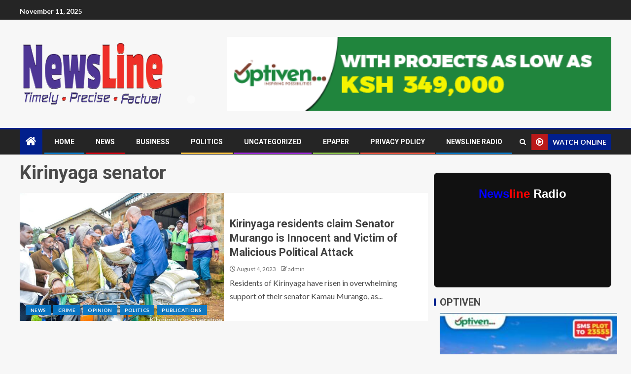

--- FILE ---
content_type: text/html; charset=UTF-8
request_url: https://www.newsline.co.ke/tag/kirinyaga-senator/
body_size: 17087
content:
<!doctype html>
<html lang="en-US" prefix="og: https://ogp.me/ns#">
<head>
    <meta charset="UTF-8">
    <meta name="viewport" content="width=device-width, initial-scale=1">
    <link rel="profile" href="https://gmpg.org/xfn/11">
<script async src="https://pagead2.googlesyndication.com/pagead/js/adsbygoogle.js?client=ca-pub-5672747362546507"
     crossorigin="anonymous"></script>
     
     <script async custom-element="amp-auto-ads"
        src="https://cdn.ampproject.org/v0/amp-auto-ads-0.1.js">
</script>
    	<style>img:is([sizes="auto" i], [sizes^="auto," i]) { contain-intrinsic-size: 3000px 1500px }</style>
	
<!-- Search Engine Optimization by Rank Math - https://rankmath.com/ -->
<title>Kirinyaga senator Archives - newsline</title>
<meta name="robots" content="index, follow, max-snippet:-1, max-video-preview:-1, max-image-preview:large"/>
<link rel="canonical" href="https://www.newsline.co.ke/tag/kirinyaga-senator/" />
<meta property="og:locale" content="en_US" />
<meta property="og:type" content="article" />
<meta property="og:title" content="Kirinyaga senator Archives - newsline" />
<meta property="og:url" content="https://www.newsline.co.ke/tag/kirinyaga-senator/" />
<meta property="og:site_name" content="newsline" />
<meta property="article:publisher" content="https://www.facebook.com/Newsline.co.ke" />
<meta name="twitter:card" content="summary_large_image" />
<meta name="twitter:title" content="Kirinyaga senator Archives - newsline" />
<meta name="twitter:label1" content="Posts" />
<meta name="twitter:data1" content="1" />
<script type="application/ld+json" class="rank-math-schema">{"@context":"https://schema.org","@graph":[{"@type":"NewsMediaOrganization","@id":"https://www.newsline.co.ke/#organization","name":"newsline","url":"https://www.newsline.co.ke","sameAs":["https://www.facebook.com/Newsline.co.ke"],"logo":{"@type":"ImageObject","@id":"https://www.newsline.co.ke/#logo","url":"https://www.newsline.co.ke/wp-content/uploads/2022/06/logo.png","contentUrl":"https://www.newsline.co.ke/wp-content/uploads/2022/06/logo.png","caption":"newsline","inLanguage":"en-US","width":"653","height":"263"}},{"@type":"WebSite","@id":"https://www.newsline.co.ke/#website","url":"https://www.newsline.co.ke","name":"newsline","publisher":{"@id":"https://www.newsline.co.ke/#organization"},"inLanguage":"en-US"},{"@type":"BreadcrumbList","@id":"https://www.newsline.co.ke/tag/kirinyaga-senator/#breadcrumb","itemListElement":[{"@type":"ListItem","position":"1","item":{"@id":"https://www.newsline.co.ke","name":"Home"}},{"@type":"ListItem","position":"2","item":{"@id":"https://www.newsline.co.ke/tag/kirinyaga-senator/","name":"Kirinyaga senator"}}]},{"@type":"CollectionPage","@id":"https://www.newsline.co.ke/tag/kirinyaga-senator/#webpage","url":"https://www.newsline.co.ke/tag/kirinyaga-senator/","name":"Kirinyaga senator Archives - newsline","isPartOf":{"@id":"https://www.newsline.co.ke/#website"},"inLanguage":"en-US","breadcrumb":{"@id":"https://www.newsline.co.ke/tag/kirinyaga-senator/#breadcrumb"}}]}</script>
<!-- /Rank Math WordPress SEO plugin -->

<link rel='dns-prefetch' href='//fonts.googleapis.com' />
<link rel="alternate" type="application/rss+xml" title="newsline &raquo; Feed" href="https://www.newsline.co.ke/feed/" />
<link rel="alternate" type="application/rss+xml" title="newsline &raquo; Comments Feed" href="https://www.newsline.co.ke/comments/feed/" />
<link rel="alternate" type="application/rss+xml" title="newsline &raquo; Kirinyaga senator Tag Feed" href="https://www.newsline.co.ke/tag/kirinyaga-senator/feed/" />
<script type="text/javascript">
/* <![CDATA[ */
window._wpemojiSettings = {"baseUrl":"https:\/\/s.w.org\/images\/core\/emoji\/16.0.1\/72x72\/","ext":".png","svgUrl":"https:\/\/s.w.org\/images\/core\/emoji\/16.0.1\/svg\/","svgExt":".svg","source":{"concatemoji":"https:\/\/www.newsline.co.ke\/wp-includes\/js\/wp-emoji-release.min.js?ver=0823ff74738a9c1ada268456cb2136b0"}};
/*! This file is auto-generated */
!function(s,n){var o,i,e;function c(e){try{var t={supportTests:e,timestamp:(new Date).valueOf()};sessionStorage.setItem(o,JSON.stringify(t))}catch(e){}}function p(e,t,n){e.clearRect(0,0,e.canvas.width,e.canvas.height),e.fillText(t,0,0);var t=new Uint32Array(e.getImageData(0,0,e.canvas.width,e.canvas.height).data),a=(e.clearRect(0,0,e.canvas.width,e.canvas.height),e.fillText(n,0,0),new Uint32Array(e.getImageData(0,0,e.canvas.width,e.canvas.height).data));return t.every(function(e,t){return e===a[t]})}function u(e,t){e.clearRect(0,0,e.canvas.width,e.canvas.height),e.fillText(t,0,0);for(var n=e.getImageData(16,16,1,1),a=0;a<n.data.length;a++)if(0!==n.data[a])return!1;return!0}function f(e,t,n,a){switch(t){case"flag":return n(e,"\ud83c\udff3\ufe0f\u200d\u26a7\ufe0f","\ud83c\udff3\ufe0f\u200b\u26a7\ufe0f")?!1:!n(e,"\ud83c\udde8\ud83c\uddf6","\ud83c\udde8\u200b\ud83c\uddf6")&&!n(e,"\ud83c\udff4\udb40\udc67\udb40\udc62\udb40\udc65\udb40\udc6e\udb40\udc67\udb40\udc7f","\ud83c\udff4\u200b\udb40\udc67\u200b\udb40\udc62\u200b\udb40\udc65\u200b\udb40\udc6e\u200b\udb40\udc67\u200b\udb40\udc7f");case"emoji":return!a(e,"\ud83e\udedf")}return!1}function g(e,t,n,a){var r="undefined"!=typeof WorkerGlobalScope&&self instanceof WorkerGlobalScope?new OffscreenCanvas(300,150):s.createElement("canvas"),o=r.getContext("2d",{willReadFrequently:!0}),i=(o.textBaseline="top",o.font="600 32px Arial",{});return e.forEach(function(e){i[e]=t(o,e,n,a)}),i}function t(e){var t=s.createElement("script");t.src=e,t.defer=!0,s.head.appendChild(t)}"undefined"!=typeof Promise&&(o="wpEmojiSettingsSupports",i=["flag","emoji"],n.supports={everything:!0,everythingExceptFlag:!0},e=new Promise(function(e){s.addEventListener("DOMContentLoaded",e,{once:!0})}),new Promise(function(t){var n=function(){try{var e=JSON.parse(sessionStorage.getItem(o));if("object"==typeof e&&"number"==typeof e.timestamp&&(new Date).valueOf()<e.timestamp+604800&&"object"==typeof e.supportTests)return e.supportTests}catch(e){}return null}();if(!n){if("undefined"!=typeof Worker&&"undefined"!=typeof OffscreenCanvas&&"undefined"!=typeof URL&&URL.createObjectURL&&"undefined"!=typeof Blob)try{var e="postMessage("+g.toString()+"("+[JSON.stringify(i),f.toString(),p.toString(),u.toString()].join(",")+"));",a=new Blob([e],{type:"text/javascript"}),r=new Worker(URL.createObjectURL(a),{name:"wpTestEmojiSupports"});return void(r.onmessage=function(e){c(n=e.data),r.terminate(),t(n)})}catch(e){}c(n=g(i,f,p,u))}t(n)}).then(function(e){for(var t in e)n.supports[t]=e[t],n.supports.everything=n.supports.everything&&n.supports[t],"flag"!==t&&(n.supports.everythingExceptFlag=n.supports.everythingExceptFlag&&n.supports[t]);n.supports.everythingExceptFlag=n.supports.everythingExceptFlag&&!n.supports.flag,n.DOMReady=!1,n.readyCallback=function(){n.DOMReady=!0}}).then(function(){return e}).then(function(){var e;n.supports.everything||(n.readyCallback(),(e=n.source||{}).concatemoji?t(e.concatemoji):e.wpemoji&&e.twemoji&&(t(e.twemoji),t(e.wpemoji)))}))}((window,document),window._wpemojiSettings);
/* ]]> */
</script>
<!-- newsline.co.ke is managing ads with Advanced Ads 1.54.0 --><script id="newsl-ready">
			window.advanced_ads_ready=function(e,a){a=a||"complete";var d=function(e){return"interactive"===a?"loading"!==e:"complete"===e};d(document.readyState)?e():document.addEventListener("readystatechange",(function(a){d(a.target.readyState)&&e()}),{once:"interactive"===a})},window.advanced_ads_ready_queue=window.advanced_ads_ready_queue||[];		</script>
				<style type="text/css">
			.epvc-eye {
				margin-right: 3px;
				width: 13px;
				display: inline-block;
				height: 13px;
				border: solid 1px #000;
				border-radius:  75% 15%;
				position: relative;
				transform: rotate(45deg);
			}
			.epvc-eye:before {
				content: '';
				display: block;
				position: absolute;
				width: 5px;
				height: 5px;
				border: solid 1px #000;
				border-radius: 50%;
				left: 3px;
				top: 3px;
			}
		</style>
	<style id='wp-emoji-styles-inline-css' type='text/css'>

	img.wp-smiley, img.emoji {
		display: inline !important;
		border: none !important;
		box-shadow: none !important;
		height: 1em !important;
		width: 1em !important;
		margin: 0 0.07em !important;
		vertical-align: -0.1em !important;
		background: none !important;
		padding: 0 !important;
	}
</style>
<link rel='stylesheet' id='wp-block-library-css' href='https://www.newsline.co.ke/wp-includes/css/dist/block-library/style.min.css?ver=0823ff74738a9c1ada268456cb2136b0' type='text/css' media='all' />
<style id='wp-block-library-theme-inline-css' type='text/css'>
.wp-block-audio :where(figcaption){color:#555;font-size:13px;text-align:center}.is-dark-theme .wp-block-audio :where(figcaption){color:#ffffffa6}.wp-block-audio{margin:0 0 1em}.wp-block-code{border:1px solid #ccc;border-radius:4px;font-family:Menlo,Consolas,monaco,monospace;padding:.8em 1em}.wp-block-embed :where(figcaption){color:#555;font-size:13px;text-align:center}.is-dark-theme .wp-block-embed :where(figcaption){color:#ffffffa6}.wp-block-embed{margin:0 0 1em}.blocks-gallery-caption{color:#555;font-size:13px;text-align:center}.is-dark-theme .blocks-gallery-caption{color:#ffffffa6}:root :where(.wp-block-image figcaption){color:#555;font-size:13px;text-align:center}.is-dark-theme :root :where(.wp-block-image figcaption){color:#ffffffa6}.wp-block-image{margin:0 0 1em}.wp-block-pullquote{border-bottom:4px solid;border-top:4px solid;color:currentColor;margin-bottom:1.75em}.wp-block-pullquote cite,.wp-block-pullquote footer,.wp-block-pullquote__citation{color:currentColor;font-size:.8125em;font-style:normal;text-transform:uppercase}.wp-block-quote{border-left:.25em solid;margin:0 0 1.75em;padding-left:1em}.wp-block-quote cite,.wp-block-quote footer{color:currentColor;font-size:.8125em;font-style:normal;position:relative}.wp-block-quote:where(.has-text-align-right){border-left:none;border-right:.25em solid;padding-left:0;padding-right:1em}.wp-block-quote:where(.has-text-align-center){border:none;padding-left:0}.wp-block-quote.is-large,.wp-block-quote.is-style-large,.wp-block-quote:where(.is-style-plain){border:none}.wp-block-search .wp-block-search__label{font-weight:700}.wp-block-search__button{border:1px solid #ccc;padding:.375em .625em}:where(.wp-block-group.has-background){padding:1.25em 2.375em}.wp-block-separator.has-css-opacity{opacity:.4}.wp-block-separator{border:none;border-bottom:2px solid;margin-left:auto;margin-right:auto}.wp-block-separator.has-alpha-channel-opacity{opacity:1}.wp-block-separator:not(.is-style-wide):not(.is-style-dots){width:100px}.wp-block-separator.has-background:not(.is-style-dots){border-bottom:none;height:1px}.wp-block-separator.has-background:not(.is-style-wide):not(.is-style-dots){height:2px}.wp-block-table{margin:0 0 1em}.wp-block-table td,.wp-block-table th{word-break:normal}.wp-block-table :where(figcaption){color:#555;font-size:13px;text-align:center}.is-dark-theme .wp-block-table :where(figcaption){color:#ffffffa6}.wp-block-video :where(figcaption){color:#555;font-size:13px;text-align:center}.is-dark-theme .wp-block-video :where(figcaption){color:#ffffffa6}.wp-block-video{margin:0 0 1em}:root :where(.wp-block-template-part.has-background){margin-bottom:0;margin-top:0;padding:1.25em 2.375em}
</style>
<style id='global-styles-inline-css' type='text/css'>
:root{--wp--preset--aspect-ratio--square: 1;--wp--preset--aspect-ratio--4-3: 4/3;--wp--preset--aspect-ratio--3-4: 3/4;--wp--preset--aspect-ratio--3-2: 3/2;--wp--preset--aspect-ratio--2-3: 2/3;--wp--preset--aspect-ratio--16-9: 16/9;--wp--preset--aspect-ratio--9-16: 9/16;--wp--preset--color--black: #000000;--wp--preset--color--cyan-bluish-gray: #abb8c3;--wp--preset--color--white: #ffffff;--wp--preset--color--pale-pink: #f78da7;--wp--preset--color--vivid-red: #cf2e2e;--wp--preset--color--luminous-vivid-orange: #ff6900;--wp--preset--color--luminous-vivid-amber: #fcb900;--wp--preset--color--light-green-cyan: #7bdcb5;--wp--preset--color--vivid-green-cyan: #00d084;--wp--preset--color--pale-cyan-blue: #8ed1fc;--wp--preset--color--vivid-cyan-blue: #0693e3;--wp--preset--color--vivid-purple: #9b51e0;--wp--preset--gradient--vivid-cyan-blue-to-vivid-purple: linear-gradient(135deg,rgba(6,147,227,1) 0%,rgb(155,81,224) 100%);--wp--preset--gradient--light-green-cyan-to-vivid-green-cyan: linear-gradient(135deg,rgb(122,220,180) 0%,rgb(0,208,130) 100%);--wp--preset--gradient--luminous-vivid-amber-to-luminous-vivid-orange: linear-gradient(135deg,rgba(252,185,0,1) 0%,rgba(255,105,0,1) 100%);--wp--preset--gradient--luminous-vivid-orange-to-vivid-red: linear-gradient(135deg,rgba(255,105,0,1) 0%,rgb(207,46,46) 100%);--wp--preset--gradient--very-light-gray-to-cyan-bluish-gray: linear-gradient(135deg,rgb(238,238,238) 0%,rgb(169,184,195) 100%);--wp--preset--gradient--cool-to-warm-spectrum: linear-gradient(135deg,rgb(74,234,220) 0%,rgb(151,120,209) 20%,rgb(207,42,186) 40%,rgb(238,44,130) 60%,rgb(251,105,98) 80%,rgb(254,248,76) 100%);--wp--preset--gradient--blush-light-purple: linear-gradient(135deg,rgb(255,206,236) 0%,rgb(152,150,240) 100%);--wp--preset--gradient--blush-bordeaux: linear-gradient(135deg,rgb(254,205,165) 0%,rgb(254,45,45) 50%,rgb(107,0,62) 100%);--wp--preset--gradient--luminous-dusk: linear-gradient(135deg,rgb(255,203,112) 0%,rgb(199,81,192) 50%,rgb(65,88,208) 100%);--wp--preset--gradient--pale-ocean: linear-gradient(135deg,rgb(255,245,203) 0%,rgb(182,227,212) 50%,rgb(51,167,181) 100%);--wp--preset--gradient--electric-grass: linear-gradient(135deg,rgb(202,248,128) 0%,rgb(113,206,126) 100%);--wp--preset--gradient--midnight: linear-gradient(135deg,rgb(2,3,129) 0%,rgb(40,116,252) 100%);--wp--preset--font-size--small: 13px;--wp--preset--font-size--medium: 20px;--wp--preset--font-size--large: 36px;--wp--preset--font-size--x-large: 42px;--wp--preset--spacing--20: 0.44rem;--wp--preset--spacing--30: 0.67rem;--wp--preset--spacing--40: 1rem;--wp--preset--spacing--50: 1.5rem;--wp--preset--spacing--60: 2.25rem;--wp--preset--spacing--70: 3.38rem;--wp--preset--spacing--80: 5.06rem;--wp--preset--shadow--natural: 6px 6px 9px rgba(0, 0, 0, 0.2);--wp--preset--shadow--deep: 12px 12px 50px rgba(0, 0, 0, 0.4);--wp--preset--shadow--sharp: 6px 6px 0px rgba(0, 0, 0, 0.2);--wp--preset--shadow--outlined: 6px 6px 0px -3px rgba(255, 255, 255, 1), 6px 6px rgba(0, 0, 0, 1);--wp--preset--shadow--crisp: 6px 6px 0px rgba(0, 0, 0, 1);}:root { --wp--style--global--content-size: 740px;--wp--style--global--wide-size: 1250px; }:where(body) { margin: 0; }.wp-site-blocks > .alignleft { float: left; margin-right: 2em; }.wp-site-blocks > .alignright { float: right; margin-left: 2em; }.wp-site-blocks > .aligncenter { justify-content: center; margin-left: auto; margin-right: auto; }:where(.wp-site-blocks) > * { margin-block-start: 24px; margin-block-end: 0; }:where(.wp-site-blocks) > :first-child { margin-block-start: 0; }:where(.wp-site-blocks) > :last-child { margin-block-end: 0; }:root { --wp--style--block-gap: 24px; }:root :where(.is-layout-flow) > :first-child{margin-block-start: 0;}:root :where(.is-layout-flow) > :last-child{margin-block-end: 0;}:root :where(.is-layout-flow) > *{margin-block-start: 24px;margin-block-end: 0;}:root :where(.is-layout-constrained) > :first-child{margin-block-start: 0;}:root :where(.is-layout-constrained) > :last-child{margin-block-end: 0;}:root :where(.is-layout-constrained) > *{margin-block-start: 24px;margin-block-end: 0;}:root :where(.is-layout-flex){gap: 24px;}:root :where(.is-layout-grid){gap: 24px;}.is-layout-flow > .alignleft{float: left;margin-inline-start: 0;margin-inline-end: 2em;}.is-layout-flow > .alignright{float: right;margin-inline-start: 2em;margin-inline-end: 0;}.is-layout-flow > .aligncenter{margin-left: auto !important;margin-right: auto !important;}.is-layout-constrained > .alignleft{float: left;margin-inline-start: 0;margin-inline-end: 2em;}.is-layout-constrained > .alignright{float: right;margin-inline-start: 2em;margin-inline-end: 0;}.is-layout-constrained > .aligncenter{margin-left: auto !important;margin-right: auto !important;}.is-layout-constrained > :where(:not(.alignleft):not(.alignright):not(.alignfull)){max-width: var(--wp--style--global--content-size);margin-left: auto !important;margin-right: auto !important;}.is-layout-constrained > .alignwide{max-width: var(--wp--style--global--wide-size);}body .is-layout-flex{display: flex;}.is-layout-flex{flex-wrap: wrap;align-items: center;}.is-layout-flex > :is(*, div){margin: 0;}body .is-layout-grid{display: grid;}.is-layout-grid > :is(*, div){margin: 0;}body{padding-top: 0px;padding-right: 0px;padding-bottom: 0px;padding-left: 0px;}a:where(:not(.wp-element-button)){text-decoration: none;}:root :where(.wp-element-button, .wp-block-button__link){background-color: #32373c;border-width: 0;color: #fff;font-family: inherit;font-size: inherit;line-height: inherit;padding: calc(0.667em + 2px) calc(1.333em + 2px);text-decoration: none;}.has-black-color{color: var(--wp--preset--color--black) !important;}.has-cyan-bluish-gray-color{color: var(--wp--preset--color--cyan-bluish-gray) !important;}.has-white-color{color: var(--wp--preset--color--white) !important;}.has-pale-pink-color{color: var(--wp--preset--color--pale-pink) !important;}.has-vivid-red-color{color: var(--wp--preset--color--vivid-red) !important;}.has-luminous-vivid-orange-color{color: var(--wp--preset--color--luminous-vivid-orange) !important;}.has-luminous-vivid-amber-color{color: var(--wp--preset--color--luminous-vivid-amber) !important;}.has-light-green-cyan-color{color: var(--wp--preset--color--light-green-cyan) !important;}.has-vivid-green-cyan-color{color: var(--wp--preset--color--vivid-green-cyan) !important;}.has-pale-cyan-blue-color{color: var(--wp--preset--color--pale-cyan-blue) !important;}.has-vivid-cyan-blue-color{color: var(--wp--preset--color--vivid-cyan-blue) !important;}.has-vivid-purple-color{color: var(--wp--preset--color--vivid-purple) !important;}.has-black-background-color{background-color: var(--wp--preset--color--black) !important;}.has-cyan-bluish-gray-background-color{background-color: var(--wp--preset--color--cyan-bluish-gray) !important;}.has-white-background-color{background-color: var(--wp--preset--color--white) !important;}.has-pale-pink-background-color{background-color: var(--wp--preset--color--pale-pink) !important;}.has-vivid-red-background-color{background-color: var(--wp--preset--color--vivid-red) !important;}.has-luminous-vivid-orange-background-color{background-color: var(--wp--preset--color--luminous-vivid-orange) !important;}.has-luminous-vivid-amber-background-color{background-color: var(--wp--preset--color--luminous-vivid-amber) !important;}.has-light-green-cyan-background-color{background-color: var(--wp--preset--color--light-green-cyan) !important;}.has-vivid-green-cyan-background-color{background-color: var(--wp--preset--color--vivid-green-cyan) !important;}.has-pale-cyan-blue-background-color{background-color: var(--wp--preset--color--pale-cyan-blue) !important;}.has-vivid-cyan-blue-background-color{background-color: var(--wp--preset--color--vivid-cyan-blue) !important;}.has-vivid-purple-background-color{background-color: var(--wp--preset--color--vivid-purple) !important;}.has-black-border-color{border-color: var(--wp--preset--color--black) !important;}.has-cyan-bluish-gray-border-color{border-color: var(--wp--preset--color--cyan-bluish-gray) !important;}.has-white-border-color{border-color: var(--wp--preset--color--white) !important;}.has-pale-pink-border-color{border-color: var(--wp--preset--color--pale-pink) !important;}.has-vivid-red-border-color{border-color: var(--wp--preset--color--vivid-red) !important;}.has-luminous-vivid-orange-border-color{border-color: var(--wp--preset--color--luminous-vivid-orange) !important;}.has-luminous-vivid-amber-border-color{border-color: var(--wp--preset--color--luminous-vivid-amber) !important;}.has-light-green-cyan-border-color{border-color: var(--wp--preset--color--light-green-cyan) !important;}.has-vivid-green-cyan-border-color{border-color: var(--wp--preset--color--vivid-green-cyan) !important;}.has-pale-cyan-blue-border-color{border-color: var(--wp--preset--color--pale-cyan-blue) !important;}.has-vivid-cyan-blue-border-color{border-color: var(--wp--preset--color--vivid-cyan-blue) !important;}.has-vivid-purple-border-color{border-color: var(--wp--preset--color--vivid-purple) !important;}.has-vivid-cyan-blue-to-vivid-purple-gradient-background{background: var(--wp--preset--gradient--vivid-cyan-blue-to-vivid-purple) !important;}.has-light-green-cyan-to-vivid-green-cyan-gradient-background{background: var(--wp--preset--gradient--light-green-cyan-to-vivid-green-cyan) !important;}.has-luminous-vivid-amber-to-luminous-vivid-orange-gradient-background{background: var(--wp--preset--gradient--luminous-vivid-amber-to-luminous-vivid-orange) !important;}.has-luminous-vivid-orange-to-vivid-red-gradient-background{background: var(--wp--preset--gradient--luminous-vivid-orange-to-vivid-red) !important;}.has-very-light-gray-to-cyan-bluish-gray-gradient-background{background: var(--wp--preset--gradient--very-light-gray-to-cyan-bluish-gray) !important;}.has-cool-to-warm-spectrum-gradient-background{background: var(--wp--preset--gradient--cool-to-warm-spectrum) !important;}.has-blush-light-purple-gradient-background{background: var(--wp--preset--gradient--blush-light-purple) !important;}.has-blush-bordeaux-gradient-background{background: var(--wp--preset--gradient--blush-bordeaux) !important;}.has-luminous-dusk-gradient-background{background: var(--wp--preset--gradient--luminous-dusk) !important;}.has-pale-ocean-gradient-background{background: var(--wp--preset--gradient--pale-ocean) !important;}.has-electric-grass-gradient-background{background: var(--wp--preset--gradient--electric-grass) !important;}.has-midnight-gradient-background{background: var(--wp--preset--gradient--midnight) !important;}.has-small-font-size{font-size: var(--wp--preset--font-size--small) !important;}.has-medium-font-size{font-size: var(--wp--preset--font-size--medium) !important;}.has-large-font-size{font-size: var(--wp--preset--font-size--large) !important;}.has-x-large-font-size{font-size: var(--wp--preset--font-size--x-large) !important;}
:root :where(.wp-block-pullquote){font-size: 1.5em;line-height: 1.6;}
</style>
<link rel='stylesheet' id='aft-icons-css' href='https://www.newsline.co.ke/wp-content/themes/enternews/assets/icons/style.css?ver=0823ff74738a9c1ada268456cb2136b0' type='text/css' media='all' />
<link rel='stylesheet' id='bootstrap-css' href='https://www.newsline.co.ke/wp-content/themes/enternews/assets/bootstrap/css/bootstrap.min.css?ver=0823ff74738a9c1ada268456cb2136b0' type='text/css' media='all' />
<link rel='stylesheet' id='slick-css-css' href='https://www.newsline.co.ke/wp-content/themes/enternews/assets/slick/css/slick.min.css?ver=0823ff74738a9c1ada268456cb2136b0' type='text/css' media='all' />
<link rel='stylesheet' id='sidr-css' href='https://www.newsline.co.ke/wp-content/themes/enternews/assets/sidr/css/jquery.sidr.dark.css?ver=0823ff74738a9c1ada268456cb2136b0' type='text/css' media='all' />
<link rel='stylesheet' id='magnific-popup-css' href='https://www.newsline.co.ke/wp-content/themes/enternews/assets/magnific-popup/magnific-popup.css?ver=0823ff74738a9c1ada268456cb2136b0' type='text/css' media='all' />
<link rel='stylesheet' id='enternews-google-fonts-css' href='https://fonts.googleapis.com/css?family=Lato:400,300,400italic,900,700|Roboto:100,300,400,500,700|Roboto:100,300,400,500,700&#038;subset=latin,latin-ext' type='text/css' media='all' />
<link rel='stylesheet' id='enternews-style-css' href='https://www.newsline.co.ke/wp-content/themes/enternews/style.css?ver=0823ff74738a9c1ada268456cb2136b0' type='text/css' media='all' />
<style id='enternews-style-inline-css' type='text/css'>

        
        body,
        button,
        input,
        select,
        optgroup,
        textarea,
        p,
        .min-read,
        .enternews-widget.widget ul.cat-links li a
        {
        font-family: Lato;
        }
    
                .enternews-widget.widget ul.nav-tabs li a,
        .nav-tabs>li,
        .main-navigation ul li a,
        body .post-excerpt,
        .sidebar-area .social-widget-menu ul li a .screen-reader-text,
        .site-title, h1, h2, h3, h4, h5, h6 {
        font-family: Roboto;
        }
    
                .enternews-widget.widget .widget-title + ul li a,
        h4.af-author-display-name,
        .exclusive-posts .marquee a .circle-title-texts h4,
        .read-title h4 {
        font-family: Roboto;
        }

    

                #af-preloader{
        background-color: #f5f2ee        }
    
        
        body.aft-default-mode .aft-widget-background-secondary-background.widget.enternews_youtube_video_slider_widget .widget-block .af-widget-body,
        body .post-excerpt::before,
        .enternews-widget .woocommerce-product-search button[type="submit"],
        body .enternews_author_info_widget.aft-widget-background-secondary-background.widget .widget-block,
        body .aft-widget-background-secondary-background.widget .widget-block .read-single,
        .secondary-sidebar-background #secondary,
        body .enternews_tabbed_posts_widget .nav-tabs > li > a.active,
        body .enternews_tabbed_posts_widget .nav-tabs > li > a.active:hover,
        body.aft-default-mode .enternews_posts_slider_widget.aft-widget-background-secondary-background .widget-block,
        body.aft-dark-mode .enternews_posts_slider_widget.aft-widget-background-secondary-background .widget-block,

        .aft-widget-background-secondary-background .social-widget-menu ul li a,
        .aft-widget-background-secondary-background .social-widget-menu ul li a[href*="facebook.com"],
        .aft-widget-background-secondary-background .social-widget-menu ul li a[href*="dribble.com"],
        .aft-widget-background-secondary-background .social-widget-menu ul li a[href*="vk.com"],
        .aft-widget-background-secondary-background .social-widget-menu ul li a[href*="twitter.com"],
        .aft-widget-background-secondary-background .social-widget-menu ul li a[href*="linkedin.com"],
        .aft-widget-background-secondary-background .social-widget-menu ul li a[href*="instagram.com"],
        .aft-widget-background-secondary-background .social-widget-menu ul li a[href*="youtube.com"],
        .aft-widget-background-secondary-background .social-widget-menu ul li a[href*="vimeo.com"],
        .aft-widget-background-secondary-background .social-widget-menu ul li a[href*="pinterest.com"],
        .aft-widget-background-secondary-background .social-widget-menu ul li a[href*="tumblr.com"],
        .aft-widget-background-secondary-background .social-widget-menu ul li a[href*="wordpress.org"],
        .aft-widget-background-secondary-background .social-widget-menu ul li a[href*="whatsapp.com"],
        .aft-widget-background-secondary-background .social-widget-menu ul li a[href*="reddit.com"],
        .aft-widget-background-secondary-background .social-widget-menu ul li a[href*="t.me"],
        .aft-widget-background-secondary-background .social-widget-menu ul li a[href*="ok.ru"],
        .aft-widget-background-secondary-background .social-widget-menu ul li a[href*="wechat.com"],
        .aft-widget-background-secondary-background .social-widget-menu ul li a[href*="weibo.com"],
        .aft-widget-background-secondary-background .social-widget-menu ul li a[href*="github.com"],

        body.aft-default-mode .aft-main-banner-section .af-banner-carousel-1.secondary-background,
        body.aft-dark-mode .aft-main-banner-section .af-banner-carousel-1.secondary-background,

        body.aft-default-mode .aft-main-banner-section .af-editors-pick .secondary-background .af-sec-post .read-single,
        body.aft-dark-mode .aft-main-banner-section .af-editors-pick .secondary-background .af-sec-post .read-single,

        body.aft-default-mode .aft-main-banner-section .af-trending-news-part .trending-posts.secondary-background .read-single,
        body.aft-dark-mode .aft-main-banner-section .af-trending-news-part .trending-posts.secondary-background .read-single,

        body.aft-dark-mode.alternative-sidebar-background #secondary .widget-title .header-after::before,
        body .widget-title .header-after:before,
        body .widget-title .category-color-1.header-after::before,
        body .header-style1 .header-right-part .popular-tag-custom-link > div.custom-menu-link a > span,
        body .aft-home-icon,
        body.aft-dark-mode input[type="submit"],
        body .entry-header-details .af-post-format i:after,
        body.aft-default-mode .enternews-pagination .nav-links .page-numbers.current,
        body #scroll-up,
        body input[type="reset"],
        body input[type="submit"],
        body input[type="button"],
        body .inner-suscribe input[type=submit],
        body .widget-title .header-after:after,
        body .widget-title .category-color-1.header-after:after,
        body.aft-default-mode .inner-suscribe input[type=submit],
        body.aft-default-mode .enternews_tabbed_posts_widget .nav-tabs > li > a.active:hover,
        body.aft-default-mode .enternews_tabbed_posts_widget .nav-tabs > li > a.active,
        body .aft-main-banner-section .aft-trending-latest-popular .nav-tabs>li.active,
        body .header-style1 .header-right-part > div.custom-menu-link > a,
        body .aft-popular-taxonomies-lists ul li a span.tag-count,
        body .aft-widget-background-secondary-background.widget .widget-block .read-single
        {
        background-color: #011f8c;
        }
        body.aft-dark-mode:not(.alternative-sidebar-background) #secondary .color-pad .wp-calendar-nav span a:not(.enternews-categories),
        body .enternews-pagination .nav-links .page-numbers:not(.current),
        body.aft-dark-mode .site-footer #wp-calendar tfoot tr td a,
        body.aft-dark-mode #wp-calendar tfoot td a,
        body.aft-default-mode .site-footer #wp-calendar tfoot tr td a,
        body.aft-default-mode #wp-calendar tfoot td a,
        body.aft-dark-mode #wp-calendar tfoot td a,
        body.aft-default-mode .wp-calendar-nav span a,
        body.aft-default-mode .wp-calendar-nav span a:visited,
        body.aft-dark-mode .wp-calendar-nav span a,
        body.aft-dark-mode #wp-calendar tbody td a,
        body.aft-dark-mode #wp-calendar tbody td#today,
        body.aft-default-mode #wp-calendar tbody td#today,
        body.aft-default-mode #wp-calendar tbody td a,
        body.aft-default-mode  .sticky .read-title h4 a:before {
        color: #011f8c;
        }

        body .post-excerpt {
        border-left-color: #011f8c;
        }

        body.aft-dark-mode .read-img .min-read-post-comment:after,
        body.aft-default-mode .read-img .min-read-post-comment:after{
        border-top-color: #011f8c;
        }

        body .af-fancy-spinner .af-ring:nth-child(1){
        border-right-color: #011f8c;
        }
        body.aft-dark-mode .enternews-pagination .nav-links .page-numbers.current {
        background-color: #011f8c;
        }
        body.aft-dark-mode .enternews-pagination .nav-links .page-numbers,
        body.aft-default-mode .enternews-pagination .nav-links .page-numbers,
        body .af-sp-wave:after,
        body .bottom-bar{
        border-color: #011f8c;
        }

        .elementor-default .elementor-section.elementor-section-full_width > .elementor-container,
        .elementor-default .elementor-section.elementor-section-boxed > .elementor-container,
        .elementor-page .elementor-section.elementor-section-full_width > .elementor-container,
        .elementor-page .elementor-section.elementor-section-boxed > .elementor-container{
            max-width: 1200px;
        }  
        .full-width-content .elementor-section-stretched,
        .align-content-left .elementor-section-stretched,
        .align-content-right .elementor-section-stretched {
            max-width: 100%;
            left: 0 !important;
        }
        
</style>
<link rel='stylesheet' id='video-js-css' href='https://www.newsline.co.ke/wp-content/plugins/video-embed-thumbnail-generator/video-js/video-js.min.css?ver=7.17.0' type='text/css' media='all' />
<link rel='stylesheet' id='video-js-kg-skin-css' href='https://www.newsline.co.ke/wp-content/plugins/video-embed-thumbnail-generator/video-js/kg-video-js-skin.css?ver=4.10.2' type='text/css' media='all' />
<link rel='stylesheet' id='kgvid_video_styles-css' href='https://www.newsline.co.ke/wp-content/plugins/video-embed-thumbnail-generator/src/public/css/videopack-styles.css?ver=4.10.2' type='text/css' media='all' />
<script type="text/javascript" src="https://www.newsline.co.ke/wp-includes/js/jquery/jquery.min.js?ver=3.7.1" id="jquery-core-js"></script>
<script type="text/javascript" src="https://www.newsline.co.ke/wp-includes/js/jquery/jquery-migrate.min.js?ver=3.4.1" id="jquery-migrate-js"></script>
<link rel="https://api.w.org/" href="https://www.newsline.co.ke/wp-json/" /><link rel="alternate" title="JSON" type="application/json" href="https://www.newsline.co.ke/wp-json/wp/v2/tags/1641" /><link rel="EditURI" type="application/rsd+xml" title="RSD" href="https://www.newsline.co.ke/xmlrpc.php?rsd" />
        <style type="text/css">
                        body .header-style1 .top-header.data-bg:before,
            body .header-style1 .main-header.data-bg:before {
                background: rgba(0, 0, 0, 0);
            }

                        .site-title,
            .site-description {
                position: absolute;
                clip: rect(1px, 1px, 1px, 1px);
                display: none;
            }

            
            

        </style>
        <style>ins.adsbygoogle { background-color: transparent; padding: 0; }</style><script  async src="https://pagead2.googlesyndication.com/pagead/js/adsbygoogle.js?client=ca-pub-5672747362546507" crossorigin="anonymous"></script><link rel="icon" href="https://www.newsline.co.ke/wp-content/uploads/2021/08/nlicon-150x150.png" sizes="32x32" />
<link rel="icon" href="https://www.newsline.co.ke/wp-content/uploads/2021/08/nlicon.png" sizes="192x192" />
<link rel="apple-touch-icon" href="https://www.newsline.co.ke/wp-content/uploads/2021/08/nlicon.png" />
<meta name="msapplication-TileImage" content="https://www.newsline.co.ke/wp-content/uploads/2021/08/nlicon.png" />
</head>

<body data-rsssl=1 class="archive tag tag-kirinyaga-senator tag-1641 wp-custom-logo wp-embed-responsive wp-theme-enternews hfeed aft-sticky-sidebar aft-default-mode default-sidebar-background header-image-default aft-main-banner-wide aft-hide-comment-count-in-list aft-hide-minutes-read-in-list aft-hide-date-author-in-list default-content-layout content-with-single-sidebar align-content-left aa-prefix-newsl-">
<amp-auto-ads type="adsense"
        data-ad-client="ca-pub-5672747362546507">
</amp-auto-ads

<div id="page" class="site">
    <a class="skip-link screen-reader-text" href="#content">Skip to content</a>


    
        <header id="masthead" class="header-style1 header-layout-side">

                <div class="top-header">
        <div class="container-wrapper">
            <div class="top-bar-flex">
                <div class="top-bar-left col-66">
                    <div class="date-bar-left">
                                                    <span class="topbar-date">
                                        November 11, 2025                                    </span>

                                                                    </div>
                                            <div class="af-secondary-menu">
                            <div class="container-wrapper">
                                
                            </div>
                        </div>
                                        </div>

                <div class="top-bar-right col-3">
  						<span class="aft-small-social-menu">
  							  						</span>
                </div>
            </div>
        </div>

    </div>
<div class="main-header  "
     data-background="">
    <div class="container-wrapper">
        <div class="af-container-row af-flex-container af-main-header-container">

            
            <div class="af-flex-container af-inner-header-container pad aft-one-side-promo">

                <div class="logo-brand af-inner-item">
                    <div class="site-branding">
                        <a href="https://www.newsline.co.ke/" class="custom-logo-link" rel="home"><img width="653" height="263" src="https://www.newsline.co.ke/wp-content/uploads/2022/06/logo.png" class="custom-logo" alt="newsline" decoding="async" fetchpriority="high" srcset="https://www.newsline.co.ke/wp-content/uploads/2022/06/logo.png 653w, https://www.newsline.co.ke/wp-content/uploads/2022/06/logo-300x121.png 300w" sizes="(max-width: 653px) 100vw, 653px" /></a>                            <p class="site-title font-family-1">
                                <a href="https://www.newsline.co.ke/"
                                   rel="home">newsline</a>
                            </p>
                                                                            <p class="site-description">Timely &#8211; Precise &#8211; Factual</p>
                                            </div>
                </div>

                                    <div class="small-advertisement1 small-adv af-inner-item">
                                    <div class="banner-promotions-wrapper">
                <div class="promotion-section">
                    <div id="media_image-7" class="widget enternews-widget widget_media_image"><a href="https://www.optiven.co.ke/"><img width="468" height="90" src="https://www.newsline.co.ke/wp-content/uploads/2022/04/optiven-468px-invest-today.gif" class="image wp-image-12201  attachment-full size-full" alt="" style="max-width: 100%; height: auto;" decoding="async" /></a></div>                </div>
            </div>
                            </div>
                

                            </div>

        </div>
    </div>

</div>


            <div class="header-menu-part">
                <div id="main-navigation-bar" class="bottom-bar">
                    <div class="navigation-section-wrapper">
                        <div class="container-wrapper">
                            <div class="header-middle-part">
                                <div class="navigation-container">
                                    <nav class="main-navigation clearfix">
                                                                                    <span class="aft-home-icon">
                                                                                        <a href="https://www.newsline.co.ke">
                                            <i class="fa fa-home"
                                               aria-hidden="true"></i>
                                        </a>
                                    </span>
                                                                                <div class="main-navigation-container-items-wrapper">
                                        <span class="toggle-menu" aria-controls="primary-menu"
                                              aria-expanded="false">
                                                <a href="javascript:void(0)" class="aft-void-menu">
                                        <span class="screen-reader-text">
                                            Primary Menu                                        </span>
                                        <i class="ham"></i>
                                                </a>
                                    </span>
                                        <div class="menu main-menu menu-desktop show-menu-border"><ul id="primary-menu" class="menu"><li id="menu-item-27350" class="menu-item menu-item-type-custom menu-item-object-custom menu-item-home menu-item-27350"><a href="https://www.newsline.co.ke/">Home</a></li>
<li id="menu-item-27346" class="menu-item menu-item-type-taxonomy menu-item-object-category menu-item-27346"><a href="https://www.newsline.co.ke/category/news/">News</a></li>
<li id="menu-item-27347" class="menu-item menu-item-type-taxonomy menu-item-object-category menu-item-27347"><a href="https://www.newsline.co.ke/category/business/">Business</a></li>
<li id="menu-item-27348" class="menu-item menu-item-type-taxonomy menu-item-object-category menu-item-27348"><a href="https://www.newsline.co.ke/category/politics/">Politics</a></li>
<li id="menu-item-27349" class="menu-item menu-item-type-taxonomy menu-item-object-category menu-item-27349"><a href="https://www.newsline.co.ke/category/uncategorized/">Uncategorized</a></li>
<li id="menu-item-27345" class="menu-item menu-item-type-post_type menu-item-object-page menu-item-27345"><a href="https://www.newsline.co.ke/epaper/">ePaper</a></li>
<li id="menu-item-27344" class="menu-item menu-item-type-post_type menu-item-object-page menu-item-privacy-policy menu-item-27344"><a rel="privacy-policy" href="https://www.newsline.co.ke/privacy-policy/">Privacy Policy</a></li>
<li id="menu-item-29564" class="menu-item menu-item-type-custom menu-item-object-custom menu-item-29564"><a href="https://radio.or.ke/newsline/">NEWSLINE RADIO</a></li>
</ul></div>                                        </div>
                                    </nav>
                                </div>
                            </div>
                            <div class="header-right-part">
                                <div class="af-search-wrap">
                                    <div class="search-overlay">
                                        <a href="#" title="Search" class="search-icon">
                                            <i class="fa fa-search"></i>
                                        </a>
                                        <div class="af-search-form">
                                            <form role="search" method="get" class="search-form" action="https://www.newsline.co.ke/">
				<label>
					<span class="screen-reader-text">Search for:</span>
					<input type="search" class="search-field" placeholder="Search &hellip;" value="" name="s" />
				</label>
				<input type="submit" class="search-submit" value="Search" />
			</form>                                        </div>
                                    </div>
                                </div>
                                <div class="popular-tag-custom-link">
                                                                            <div class="custom-menu-link">

                                            <a href="">
                                                <i class="fa fa-play-circle-o"
                                                   aria-hidden="true"></i>
                                                <span>Watch Online</span>
                                            </a>
                                        </div>

                                    
                                </div>
                            </div>
                        </div>
                    </div>
                </div>
            </div>

        </header>

        <!-- end slider-section -->
        
    
           


    <div id="content" class="container-wrapper ">
<div class="af-container-block-wrapper clearfix">
    <div id="primary" class="content-area">
        <main id="main" class="site-main">

			
                <header class="header-title-wrapper1">
					<h1 class="page-title">Kirinyaga senator</h1>                </header><!-- .header-title-wrapper -->
				        <div class="af-container-row aft-archive-wrapper clearfix archive-layout-list">
		


		            <article id="post-18286" class="latest-posts-list col-1 float-l pad archive-layout-list archive-image-left post-18286 post type-post status-publish format-standard has-post-thumbnail hentry category-news category-crime category-opinion category-politics category-publications tag-kirinyaga-residents-claim-senator-murango-is-innocent-and-victim-of-malicious-political-attack tag-kirinyaga-senator" >
				<div class="archive-list-post list-style">
    <div class="read-single color-pad">

        <div class="read-img pos-rel col-2 float-l read-bg-img af-sec-list-img">
                            <img width="720" height="475" src="https://www.newsline.co.ke/wp-content/uploads/2023/08/777-720x475.jpg" class="attachment-enternews-medium size-enternews-medium wp-post-image" alt="Kirinyaga Residents Rally Behind Senator Kamau Murango Amid Malicious Smear Campaign" decoding="async" srcset="https://www.newsline.co.ke/wp-content/uploads/2023/08/777-720x475.jpg 720w, https://www.newsline.co.ke/wp-content/uploads/2023/08/777-300x198.jpg 300w, https://www.newsline.co.ke/wp-content/uploads/2023/08/777-768x507.jpg 768w, https://www.newsline.co.ke/wp-content/uploads/2023/08/777.jpg 961w" sizes="(max-width: 720px) 100vw, 720px" />                        <div class="min-read-post-format">
                                <span class="min-read-item">
                                                            </span>
            </div>

            <a href="https://www.newsline.co.ke/kirinyaga-residents-claim-senator-murango-is-innocent-and-victim-of-malicious-political-attack/"></a>
            <div class="read-categories af-category-inside-img">
                <ul class="cat-links"><li class="meta-category">
                             <a class="enternews-categories category-color-1" href="https://www.newsline.co.ke/category/news/" alt="View all posts in News"> 
                                 News
                             </a>
                        </li><li class="meta-category">
                             <a class="enternews-categories category-color-1" href="https://www.newsline.co.ke/category/crime/" alt="View all posts in Crime"> 
                                 Crime
                             </a>
                        </li><li class="meta-category">
                             <a class="enternews-categories category-color-1" href="https://www.newsline.co.ke/category/opinion/" alt="View all posts in Opinion"> 
                                 Opinion
                             </a>
                        </li><li class="meta-category">
                             <a class="enternews-categories category-color-1" href="https://www.newsline.co.ke/category/politics/" alt="View all posts in Politics"> 
                                 Politics
                             </a>
                        </li><li class="meta-category">
                             <a class="enternews-categories category-color-1" href="https://www.newsline.co.ke/category/publications/" alt="View all posts in publications"> 
                                 publications
                             </a>
                        </li></ul>            </div>
        </div>


        <div class="read-details col-2 float-l pad af-sec-list-txt color-tp-pad">

            <div class="read-title">
                <h4>
                    <a href="https://www.newsline.co.ke/kirinyaga-residents-claim-senator-murango-is-innocent-and-victim-of-malicious-political-attack/">Kirinyaga residents claim Senator Murango is Innocent and Victim of Malicious Political Attack</a>
                </h4>
            </div>
            <div class="entry-meta">
                
            <span class="author-links">

                            <span class="item-metadata posts-date">
                <i class="fa fa-clock-o"></i>
                    August 4, 2023            </span>
                            
                    <span class="item-metadata posts-author byline">
                        <i class="fa fa-pencil-square-o"></i>
                                        <a href="https://www.newsline.co.ke/author/admin/">
                    admin                </a>
                           </span>
                
        </span>
                    </div>
                <div class="read-descprition full-item-discription">
                    <div class="post-description">
                        Residents of Kirinyaga have risen in overwhelming support of their senator Kamau Murango, as...                    </div>
                </div>
        </div>
    </div>
    </div>









            </article>
		
		        </div>
	
            <div class="col-1">
                <div class="enternews-pagination">
					                </div>
            </div>
        </main><!-- #main -->
    </div><!-- #primary -->





<div id="secondary" class="sidebar-area sidebar-sticky-top">
        <aside class="widget-area color-pad">
            <div id="block-5" class="widget enternews-widget widget_block"><div style="max-width: 400px; margin: 20px auto; text-align: center; background:#111; padding:10px; border-radius:8px;">
  <h3 style="margin-bottom:10px; font-family:Arial, sans-serif; font-size:24px;">
    <span style="color:blue;">News</span><span style="color:red;">line</span>
    <span style="color:white;"> Radio</span>
  </h3>
  <iframe 
    src="https://a12.asurahosting.com/public/newsline/embed?theme=dark&autoplay=true" 
    frameborder="0" 
    allowtransparency="true" 
    allow="autoplay" 
    style="width: 100%; min-height: 150px; border: 0; border-radius:6px;">
  </iframe>
</div>
</div><div id="media_image-4" class="widget enternews-widget widget_media_image"><h2 class="widget-title widget-title-1"><span class="header-after">Optiven</span></h2><a href="https://www.optiven.co.ke/"><img width="250" height="300" src="https://www.newsline.co.ke/wp-content/uploads/2022/03/WhatsApp-Image-2022-03-25-at-11.22.08-AM-1-250x300.jpeg" class="image wp-image-10466  attachment-medium size-medium" alt="" style="max-width: 100%; height: auto;" decoding="async" loading="lazy" srcset="https://www.newsline.co.ke/wp-content/uploads/2022/03/WhatsApp-Image-2022-03-25-at-11.22.08-AM-1-250x300.jpeg 250w, https://www.newsline.co.ke/wp-content/uploads/2022/03/WhatsApp-Image-2022-03-25-at-11.22.08-AM-1.jpeg 634w" sizes="auto, (max-width: 250px) 100vw, 250px" /></a></div><div id="media_video-3" class="widget enternews-widget widget_media_video"><h2 class="widget-title widget-title-1"><span class="header-after">Ad Video (Optiven)</span></h2><div style="width:100%;" class="wp-video"><!--[if lt IE 9]><script>document.createElement('video');</script><![endif]-->
<video class="wp-video-shortcode" id="video-18286-1" preload="metadata" controls="controls"><source type="video/youtube" src="https://youtu.be/4R6pdOrSlKY?_=1" /><a href="https://youtu.be/4R6pdOrSlKY">https://youtu.be/4R6pdOrSlKY</a></video></div></div><div id="enternews_tabbed_posts-2" class="widget enternews-widget enternews_tabbed_posts_widget aft-widget-background-dim solid-background">            <div class="tabbed-container">
                <div class="tabbed-head">
                    <ul class="nav nav-tabs af-tabs tab-warpper" role="tablist">
                        <li class="tab tab-recent">
                            <a href="#tabbed-2-recent"
                               aria-controls="Recent" role="tab"
                               data-toggle="tab" class="font-family-1 active">
                                <i class="fa fa-bolt" aria-hidden="true"></i>  Latest                            </a>
                        </li>
                        <li role="presentation" class="tab tab-popular">
                            <a href="#tabbed-2-popular"
                               aria-controls="Popular" role="tab"
                               data-toggle="tab" class="font-family-1">
                                <i class="fa fa-clock-o" aria-hidden="true"></i>  Popular                            </a>
                        </li>

                                                    <li class="tab tab-categorised">
                                <a href="#tabbed-2-categorised"
                                   aria-controls="Categorised" role="tab"
                                   data-toggle="tab" class="font-family-1">
                                   <i class="fa fa-fire" aria-hidden="true"></i>  Trending                                </a>
                            </li>
                                            </ul>
                </div>
                <div class="widget-block widget-wrapper">
                <div class="tab-content">
                    <div id="tabbed-2-recent" role="tabpanel" class="tab-pane active">
                        <ul class="article-item article-list-item article-tabbed-list article-item-left">                <li class="af-double-column list-style">
                    <div class="read-single color-pad">
                                                                            <div class="read-img pos-rel col-4 float-l read-bg-img">
                                                                    <img width="150" height="150" src="https://www.newsline.co.ke/wp-content/uploads/2025/11/7a1b14a4f825de7a-150x150.jpeg" class="attachment-thumbnail size-thumbnail wp-post-image" alt="" decoding="async" loading="lazy" />                                                                <a href="https://www.newsline.co.ke/how-railas-gravesite-has-turned-into-odms-new-power-base/"></a>
                                <div class="min-read-post-format">
                                                                        <span class="min-read-item">
                                                                                            </span>
                                </div>
                            </div>
                                                <div class="read-details col-75 float-l pad color-tp-pad">
                            <div class="full-item-metadata primary-font">
                                <div class="read-categories">
                                    <ul class="cat-links"><li class="meta-category">
                             <a class="enternews-categories category-color-1" href="https://www.newsline.co.ke/category/news/" alt="View all posts in News"> 
                                 News
                             </a>
                        </li></ul>                                </div>
                            </div>
                            <div class="full-item-content">
                                <div class="read-title">
                                    <h4>
                                        <a href="https://www.newsline.co.ke/how-railas-gravesite-has-turned-into-odms-new-power-base/">
                                            How Raila’s Gravesite Has Turned Into ODM’s New Power Base                                        </a>
                                    </h4>
                                </div>
                                <div class="entry-meta">
                                                                        
            <span class="author-links">

                            <span class="item-metadata posts-date">
                <i class="fa fa-clock-o"></i>
                    November 11, 2025            </span>
                            
                    <span class="item-metadata posts-author byline">
                        <i class="fa fa-pencil-square-o"></i>
                                        <a href="https://www.newsline.co.ke/author/admin/">
                    admin                </a>
                           </span>
                
        </span>
                                        </div>
                            </div>
                        </div>
                    </div>
                </li>
                            <li class="af-double-column list-style">
                    <div class="read-single color-pad">
                                                                            <div class="read-img pos-rel col-4 float-l read-bg-img">
                                                                    <img width="150" height="150" src="https://www.newsline.co.ke/wp-content/uploads/2025/11/WhatsApp-Image-2025-11-11-at-14.03.54-150x150.jpeg" class="attachment-thumbnail size-thumbnail wp-post-image" alt="" decoding="async" loading="lazy" />                                                                <a href="https://www.newsline.co.ke/tusker-malt-elevates-the-lagos-polo-tour-with-a-celebration-of-craft-and-class/"></a>
                                <div class="min-read-post-format">
                                                                        <span class="min-read-item">
                                                                                            </span>
                                </div>
                            </div>
                                                <div class="read-details col-75 float-l pad color-tp-pad">
                            <div class="full-item-metadata primary-font">
                                <div class="read-categories">
                                    <ul class="cat-links"><li class="meta-category">
                             <a class="enternews-categories category-color-1" href="https://www.newsline.co.ke/category/business/" alt="View all posts in Business"> 
                                 Business
                             </a>
                        </li></ul>                                </div>
                            </div>
                            <div class="full-item-content">
                                <div class="read-title">
                                    <h4>
                                        <a href="https://www.newsline.co.ke/tusker-malt-elevates-the-lagos-polo-tour-with-a-celebration-of-craft-and-class/">
                                            Tusker Malt Elevates the Lagos Polo Tour with a Celebration of Craft and Class                                        </a>
                                    </h4>
                                </div>
                                <div class="entry-meta">
                                                                        
            <span class="author-links">

                            <span class="item-metadata posts-date">
                <i class="fa fa-clock-o"></i>
                    November 11, 2025            </span>
                            
                    <span class="item-metadata posts-author byline">
                        <i class="fa fa-pencil-square-o"></i>
                                        <a href="https://www.newsline.co.ke/author/reporter/">
                    Reporter Newsline                </a>
                           </span>
                
        </span>
                                        </div>
                            </div>
                        </div>
                    </div>
                </li>
                            <li class="af-double-column list-style">
                    <div class="read-single color-pad">
                                                                            <div class="read-img pos-rel col-4 float-l read-bg-img">
                                                                    <img width="150" height="150" src="https://www.newsline.co.ke/wp-content/uploads/2025/11/jpg-CK-150x150.jpg" class="attachment-thumbnail size-thumbnail wp-post-image" alt="" decoding="async" loading="lazy" />                                                                <a href="https://www.newsline.co.ke/racing-for-a-greener-kenya-wrc-safari-rally-white-cap-and-kfs-lead-tree-planting-drive/"></a>
                                <div class="min-read-post-format">
                                                                        <span class="min-read-item">
                                                                                            </span>
                                </div>
                            </div>
                                                <div class="read-details col-75 float-l pad color-tp-pad">
                            <div class="full-item-metadata primary-font">
                                <div class="read-categories">
                                    <ul class="cat-links"><li class="meta-category">
                             <a class="enternews-categories category-color-1" href="https://www.newsline.co.ke/category/business/" alt="View all posts in Business"> 
                                 Business
                             </a>
                        </li><li class="meta-category">
                             <a class="enternews-categories category-color-1" href="https://www.newsline.co.ke/category/news/" alt="View all posts in News"> 
                                 News
                             </a>
                        </li></ul>                                </div>
                            </div>
                            <div class="full-item-content">
                                <div class="read-title">
                                    <h4>
                                        <a href="https://www.newsline.co.ke/racing-for-a-greener-kenya-wrc-safari-rally-white-cap-and-kfs-lead-tree-planting-drive/">
                                            Racing for a Greener Kenya: WRC Safari Rally, White Cap, and KFS Lead Tree Planting Drive                                        </a>
                                    </h4>
                                </div>
                                <div class="entry-meta">
                                                                        
            <span class="author-links">

                            <span class="item-metadata posts-date">
                <i class="fa fa-clock-o"></i>
                    November 11, 2025            </span>
                            
                    <span class="item-metadata posts-author byline">
                        <i class="fa fa-pencil-square-o"></i>
                                        <a href="https://www.newsline.co.ke/author/reporter/">
                    Reporter Newsline                </a>
                           </span>
                
        </span>
                                        </div>
                            </div>
                        </div>
                    </div>
                </li>
                            <li class="af-double-column list-style">
                    <div class="read-single color-pad">
                                                                            <div class="read-img pos-rel col-4 float-l read-bg-img">
                                                                    <img width="150" height="150" src="https://www.newsline.co.ke/wp-content/uploads/2025/11/55555555-150x150.jpg" class="attachment-thumbnail size-thumbnail wp-post-image" alt="" decoding="async" loading="lazy" />                                                                <a href="https://www.newsline.co.ke/optiven-launches-black-november-green-deals-with-exclusive-malindi-offer/"></a>
                                <div class="min-read-post-format">
                                                                        <span class="min-read-item">
                                                                                            </span>
                                </div>
                            </div>
                                                <div class="read-details col-75 float-l pad color-tp-pad">
                            <div class="full-item-metadata primary-font">
                                <div class="read-categories">
                                    <ul class="cat-links"><li class="meta-category">
                             <a class="enternews-categories category-color-1" href="https://www.newsline.co.ke/category/business/" alt="View all posts in Business"> 
                                 Business
                             </a>
                        </li></ul>                                </div>
                            </div>
                            <div class="full-item-content">
                                <div class="read-title">
                                    <h4>
                                        <a href="https://www.newsline.co.ke/optiven-launches-black-november-green-deals-with-exclusive-malindi-offer/">
                                            Optiven Launches Black November Green Deals with Exclusive Malindi Offer                                        </a>
                                    </h4>
                                </div>
                                <div class="entry-meta">
                                                                        
            <span class="author-links">

                            <span class="item-metadata posts-date">
                <i class="fa fa-clock-o"></i>
                    November 10, 2025            </span>
                            
                    <span class="item-metadata posts-author byline">
                        <i class="fa fa-pencil-square-o"></i>
                                        <a href="https://www.newsline.co.ke/author/admin/">
                    admin                </a>
                           </span>
                
        </span>
                                        </div>
                            </div>
                        </div>
                    </div>
                </li>
                            <li class="af-double-column list-style">
                    <div class="read-single color-pad">
                                                                            <div class="read-img pos-rel col-4 float-l read-bg-img">
                                                                    <img width="150" height="150" src="https://www.newsline.co.ke/wp-content/uploads/2024/05/444152953_960316995883230_5629742717455607167_n-150x150.jpg" class="attachment-thumbnail size-thumbnail wp-post-image" alt="Women Leaders Alliance in Mt Kenya Rallies Behind Gachagua" decoding="async" loading="lazy" />                                                                <a href="https://www.newsline.co.ke/gachagua-mourns-passing-of-gospel-music-legend-betty-bayo/"></a>
                                <div class="min-read-post-format">
                                                                        <span class="min-read-item">
                                                                                            </span>
                                </div>
                            </div>
                                                <div class="read-details col-75 float-l pad color-tp-pad">
                            <div class="full-item-metadata primary-font">
                                <div class="read-categories">
                                    <ul class="cat-links"><li class="meta-category">
                             <a class="enternews-categories category-color-1" href="https://www.newsline.co.ke/category/news/" alt="View all posts in News"> 
                                 News
                             </a>
                        </li></ul>                                </div>
                            </div>
                            <div class="full-item-content">
                                <div class="read-title">
                                    <h4>
                                        <a href="https://www.newsline.co.ke/gachagua-mourns-passing-of-gospel-music-legend-betty-bayo/">
                                            Gachagua Mourns Passing of Gospel Music Legend Betty Bayo                                        </a>
                                    </h4>
                                </div>
                                <div class="entry-meta">
                                                                        
            <span class="author-links">

                            <span class="item-metadata posts-date">
                <i class="fa fa-clock-o"></i>
                    November 10, 2025            </span>
                            
                    <span class="item-metadata posts-author byline">
                        <i class="fa fa-pencil-square-o"></i>
                                        <a href="https://www.newsline.co.ke/author/admin/">
                    admin                </a>
                           </span>
                
        </span>
                                        </div>
                            </div>
                        </div>
                    </div>
                </li>
            </ul>                    </div>
                    <div id="tabbed-2-popular" role="tabpanel" class="tab-pane">
                        <ul class="article-item article-list-item article-tabbed-list article-item-left">                <li class="af-double-column list-style">
                    <div class="read-single color-pad">
                                                                            <div class="read-img pos-rel col-4 float-l read-bg-img">
                                                                    <img width="150" height="150" src="https://www.newsline.co.ke/wp-content/uploads/2021/11/45-150x150.png" class="attachment-thumbnail size-thumbnail wp-post-image" alt="" decoding="async" loading="lazy" />                                                                <a href="https://www.newsline.co.ke/fine-details-of-10th-china-africa-think-tank-forum/"></a>
                                <div class="min-read-post-format">
                                                                        <span class="min-read-item">
                                                                                            </span>
                                </div>
                            </div>
                                                <div class="read-details col-75 float-l pad color-tp-pad">
                            <div class="full-item-metadata primary-font">
                                <div class="read-categories">
                                    <ul class="cat-links"><li class="meta-category">
                             <a class="enternews-categories category-color-1" href="https://www.newsline.co.ke/category/uncategorized/" alt="View all posts in Uncategorized"> 
                                 Uncategorized
                             </a>
                        </li></ul>                                </div>
                            </div>
                            <div class="full-item-content">
                                <div class="read-title">
                                    <h4>
                                        <a href="https://www.newsline.co.ke/fine-details-of-10th-china-africa-think-tank-forum/">
                                            Fine details of 10th China-Africa Think Tank Forum                                        </a>
                                    </h4>
                                </div>
                                <div class="entry-meta">
                                                                        
            <span class="author-links">

                            <span class="item-metadata posts-date">
                <i class="fa fa-clock-o"></i>
                    October 30, 2021            </span>
                            
                    <span class="item-metadata posts-author byline">
                        <i class="fa fa-pencil-square-o"></i>
                                        <a href="https://www.newsline.co.ke/author/admin/">
                    admin                </a>
                           </span>
                
        </span>
                                        </div>
                            </div>
                        </div>
                    </div>
                </li>
                            <li class="af-double-column list-style">
                    <div class="read-single color-pad">
                                                                            <div class="read-img pos-rel col-4 float-l read-bg-img">
                                                                    <img width="150" height="150" src="https://www.newsline.co.ke/wp-content/uploads/2022/01/1-1-150x150.jpg" class="attachment-thumbnail size-thumbnail wp-post-image" alt="" decoding="async" loading="lazy" />                                                                <a href="https://www.newsline.co.ke/former-super-falcons-star-cries-out-as-n10m-reward-for-class-of-99-allegedly-disappears/"></a>
                                <div class="min-read-post-format">
                                                                        <span class="min-read-item">
                                                                                            </span>
                                </div>
                            </div>
                                                <div class="read-details col-75 float-l pad color-tp-pad">
                            <div class="full-item-metadata primary-font">
                                <div class="read-categories">
                                    <ul class="cat-links"><li class="meta-category">
                             <a class="enternews-categories category-color-1" href="https://www.newsline.co.ke/category/news/" alt="View all posts in News"> 
                                 News
                             </a>
                        </li><li class="meta-category">
                             <a class="enternews-categories category-color-1" href="https://www.newsline.co.ke/category/sports/" alt="View all posts in Sports"> 
                                 Sports
                             </a>
                        </li></ul>                                </div>
                            </div>
                            <div class="full-item-content">
                                <div class="read-title">
                                    <h4>
                                        <a href="https://www.newsline.co.ke/former-super-falcons-star-cries-out-as-n10m-reward-for-class-of-99-allegedly-disappears/">
                                            Former Super Falcons Star Cries Out As N10m Reward for Class of ’99 Allegedly Disappears                                        </a>
                                    </h4>
                                </div>
                                <div class="entry-meta">
                                                                        
            <span class="author-links">

                            <span class="item-metadata posts-date">
                <i class="fa fa-clock-o"></i>
                    January 6, 2022            </span>
                            
                    <span class="item-metadata posts-author byline">
                        <i class="fa fa-pencil-square-o"></i>
                                        <a href="https://www.newsline.co.ke/author/admin/">
                    admin                </a>
                           </span>
                
        </span>
                                        </div>
                            </div>
                        </div>
                    </div>
                </li>
                            <li class="af-double-column list-style">
                    <div class="read-single color-pad">
                                                                            <div class="read-img pos-rel col-4 float-l read-bg-img">
                                                                    <img width="150" height="150" src="https://www.newsline.co.ke/wp-content/uploads/2022/03/65-1-150x150.jpg" class="attachment-thumbnail size-thumbnail wp-post-image" alt="" decoding="async" loading="lazy" />                                                                <a href="https://www.newsline.co.ke/ruto-to-hold-exclusive-meeting-with-mt-kenya-leaders-after-landing-in-the-country-from-usauk/"></a>
                                <div class="min-read-post-format">
                                                                        <span class="min-read-item">
                                                                                            </span>
                                </div>
                            </div>
                                                <div class="read-details col-75 float-l pad color-tp-pad">
                            <div class="full-item-metadata primary-font">
                                <div class="read-categories">
                                    <ul class="cat-links"><li class="meta-category">
                             <a class="enternews-categories category-color-1" href="https://www.newsline.co.ke/category/general-news/" alt="View all posts in General News"> 
                                 General News
                             </a>
                        </li><li class="meta-category">
                             <a class="enternews-categories category-color-1" href="https://www.newsline.co.ke/category/sports/" alt="View all posts in Sports"> 
                                 Sports
                             </a>
                        </li></ul>                                </div>
                            </div>
                            <div class="full-item-content">
                                <div class="read-title">
                                    <h4>
                                        <a href="https://www.newsline.co.ke/ruto-to-hold-exclusive-meeting-with-mt-kenya-leaders-after-landing-in-the-country-from-usauk/">
                                            Ruto to hold exclusive meeting with Mt Kenya leaders after landing in the Country from USA,UK                                        </a>
                                    </h4>
                                </div>
                                <div class="entry-meta">
                                                                        
            <span class="author-links">

                            <span class="item-metadata posts-date">
                <i class="fa fa-clock-o"></i>
                    March 10, 2022            </span>
                            
                    <span class="item-metadata posts-author byline">
                        <i class="fa fa-pencil-square-o"></i>
                                        <a href="https://www.newsline.co.ke/author/admin/">
                    admin                </a>
                           </span>
                
        </span>
                                        </div>
                            </div>
                        </div>
                    </div>
                </li>
                            <li class="af-double-column list-style">
                    <div class="read-single color-pad">
                                                                            <div class="read-img pos-rel col-4 float-l read-bg-img">
                                                                    <img width="150" height="150" src="https://www.newsline.co.ke/wp-content/uploads/2021/08/ekip-150x150.jpg" class="attachment-thumbnail size-thumbnail wp-post-image" alt="" decoding="async" loading="lazy" />                                                                <a href="https://www.newsline.co.ke/kipchoge-bags-gold-for-kenya-in-mens-marathon/"></a>
                                <div class="min-read-post-format">
                                                                        <span class="min-read-item">
                                                                                            </span>
                                </div>
                            </div>
                                                <div class="read-details col-75 float-l pad color-tp-pad">
                            <div class="full-item-metadata primary-font">
                                <div class="read-categories">
                                    <ul class="cat-links"><li class="meta-category">
                             <a class="enternews-categories category-color-1" href="https://www.newsline.co.ke/category/sports/" alt="View all posts in Sports"> 
                                 Sports
                             </a>
                        </li></ul>                                </div>
                            </div>
                            <div class="full-item-content">
                                <div class="read-title">
                                    <h4>
                                        <a href="https://www.newsline.co.ke/kipchoge-bags-gold-for-kenya-in-mens-marathon/">
                                            Kipchoge Bags Gold for Kenya in Men&#8217;s Marathon                                        </a>
                                    </h4>
                                </div>
                                <div class="entry-meta">
                                                                        
            <span class="author-links">

                            <span class="item-metadata posts-date">
                <i class="fa fa-clock-o"></i>
                    August 9, 2021            </span>
                            
                    <span class="item-metadata posts-author byline">
                        <i class="fa fa-pencil-square-o"></i>
                                        <a href="https://www.newsline.co.ke/author/admin/">
                    admin                </a>
                           </span>
                
        </span>
                                        </div>
                            </div>
                        </div>
                    </div>
                </li>
                            <li class="af-double-column list-style">
                    <div class="read-single color-pad">
                                                                            <div class="read-img pos-rel col-4 float-l read-bg-img">
                                                                    <img width="150" height="150" src="https://www.newsline.co.ke/wp-content/uploads/2021/12/mmmmmmmmmmmmmmmm-150x150.jpg" class="attachment-thumbnail size-thumbnail wp-post-image" alt="" decoding="async" loading="lazy" />                                                                <a href="https://www.newsline.co.ke/sensational-prophetess-martha-claims-pastor-godfrey-migwi-gospel-was-cultic/"></a>
                                <div class="min-read-post-format">
                                                                        <span class="min-read-item">
                                                                                            </span>
                                </div>
                            </div>
                                                <div class="read-details col-75 float-l pad color-tp-pad">
                            <div class="full-item-metadata primary-font">
                                <div class="read-categories">
                                    <ul class="cat-links"><li class="meta-category">
                             <a class="enternews-categories category-color-1" href="https://www.newsline.co.ke/category/news/" alt="View all posts in News"> 
                                 News
                             </a>
                        </li></ul>                                </div>
                            </div>
                            <div class="full-item-content">
                                <div class="read-title">
                                    <h4>
                                        <a href="https://www.newsline.co.ke/sensational-prophetess-martha-claims-pastor-godfrey-migwi-gospel-was-cultic/">
                                            Sensational prophetess Martha claims Pastor Godfrey Migwi gospel was cultic                                        </a>
                                    </h4>
                                </div>
                                <div class="entry-meta">
                                                                        
            <span class="author-links">

                            <span class="item-metadata posts-date">
                <i class="fa fa-clock-o"></i>
                    December 2, 2021            </span>
                            
                    <span class="item-metadata posts-author byline">
                        <i class="fa fa-pencil-square-o"></i>
                                        <a href="https://www.newsline.co.ke/author/admin/">
                    admin                </a>
                           </span>
                
        </span>
                                        </div>
                            </div>
                        </div>
                    </div>
                </li>
            </ul>                    </div>
                                            <div id="tabbed-2-categorised" role="tabpanel" class="tab-pane">
                            <ul class="article-item article-list-item article-tabbed-list article-item-left">                <li class="af-double-column list-style">
                    <div class="read-single color-pad">
                                                                            <div class="read-img pos-rel col-4 float-l read-bg-img">
                                                                    <img width="150" height="150" src="https://www.newsline.co.ke/wp-content/uploads/2025/11/3334567-150x150.png" class="attachment-thumbnail size-thumbnail wp-post-image" alt="" decoding="async" loading="lazy" />                                                                <a href="https://www.newsline.co.ke/award-winning-entrepreneur-ephraim-wainaina-declares-bid-for-thika-town-mp-seat-in-2027/"></a>
                                <div class="min-read-post-format">
                                                                        <span class="min-read-item">
                                                                                            </span>
                                </div>
                            </div>
                                                <div class="read-details col-75 float-l pad color-tp-pad">
                            <div class="full-item-metadata primary-font">
                                <div class="read-categories">
                                    <ul class="cat-links"><li class="meta-category">
                             <a class="enternews-categories category-color-1" href="https://www.newsline.co.ke/category/news/" alt="View all posts in News"> 
                                 News
                             </a>
                        </li><li class="meta-category">
                             <a class="enternews-categories category-color-1" href="https://www.newsline.co.ke/category/politics/" alt="View all posts in Politics"> 
                                 Politics
                             </a>
                        </li></ul>                                </div>
                            </div>
                            <div class="full-item-content">
                                <div class="read-title">
                                    <h4>
                                        <a href="https://www.newsline.co.ke/award-winning-entrepreneur-ephraim-wainaina-declares-bid-for-thika-town-mp-seat-in-2027/">
                                            Award-Winning Entrepreneur Ephraim Wainaina Declares Bid for Thika Town MP Seat in 2027                                        </a>
                                    </h4>
                                </div>
                                <div class="entry-meta">
                                                                        
            <span class="author-links">

                            <span class="item-metadata posts-date">
                <i class="fa fa-clock-o"></i>
                    November 3, 2025            </span>
                            
                    <span class="item-metadata posts-author byline">
                        <i class="fa fa-pencil-square-o"></i>
                                        <a href="https://www.newsline.co.ke/author/admin/">
                    admin                </a>
                           </span>
                
        </span>
                                        </div>
                            </div>
                        </div>
                    </div>
                </li>
                            <li class="af-double-column list-style">
                    <div class="read-single color-pad">
                                                                            <div class="read-img pos-rel col-4 float-l read-bg-img">
                                                                    <img width="150" height="150" src="https://www.newsline.co.ke/wp-content/uploads/2025/09/WhatsApp-Image-2025-09-25-at-13.45.53-150x150.jpeg" class="attachment-thumbnail size-thumbnail wp-post-image" alt="" decoding="async" loading="lazy" />                                                                <a href="https://www.newsline.co.ke/former-shoe-cobbler-turned-real-estate-mogul-could-be-the-next-parliamentarian-seeks-to-turn-fortunes-in-embakasi-north/"></a>
                                <div class="min-read-post-format">
                                                                        <span class="min-read-item">
                                                                                            </span>
                                </div>
                            </div>
                                                <div class="read-details col-75 float-l pad color-tp-pad">
                            <div class="full-item-metadata primary-font">
                                <div class="read-categories">
                                    <ul class="cat-links"><li class="meta-category">
                             <a class="enternews-categories category-color-1" href="https://www.newsline.co.ke/category/politics/" alt="View all posts in Politics"> 
                                 Politics
                             </a>
                        </li></ul>                                </div>
                            </div>
                            <div class="full-item-content">
                                <div class="read-title">
                                    <h4>
                                        <a href="https://www.newsline.co.ke/former-shoe-cobbler-turned-real-estate-mogul-could-be-the-next-parliamentarian-seeks-to-turn-fortunes-in-embakasi-north/">
                                            Former Shoe Cobbler Turned Real Estate Mogul Could Be The Next Parliamentarian, Seeks To Turn Fortunes In Embakasi North                                        </a>
                                    </h4>
                                </div>
                                <div class="entry-meta">
                                                                        
            <span class="author-links">

                            <span class="item-metadata posts-date">
                <i class="fa fa-clock-o"></i>
                    September 25, 2025            </span>
                            
                    <span class="item-metadata posts-author byline">
                        <i class="fa fa-pencil-square-o"></i>
                                        <a href="https://www.newsline.co.ke/author/reporter/">
                    Reporter Newsline                </a>
                           </span>
                
        </span>
                                        </div>
                            </div>
                        </div>
                    </div>
                </li>
                            <li class="af-double-column list-style">
                    <div class="read-single color-pad">
                                                                            <div class="read-img pos-rel col-4 float-l read-bg-img">
                                                                    <img width="150" height="150" src="https://www.newsline.co.ke/wp-content/uploads/2025/09/IMG-20250922-WA0021-150x150.jpg" class="attachment-thumbnail size-thumbnail wp-post-image" alt="" decoding="async" loading="lazy" />                                                                <a href="https://www.newsline.co.ke/civil-society-clergy-decry-rampant-corruption-in-bungoma/"></a>
                                <div class="min-read-post-format">
                                                                        <span class="min-read-item">
                                                                                            </span>
                                </div>
                            </div>
                                                <div class="read-details col-75 float-l pad color-tp-pad">
                            <div class="full-item-metadata primary-font">
                                <div class="read-categories">
                                    <ul class="cat-links"><li class="meta-category">
                             <a class="enternews-categories category-color-1" href="https://www.newsline.co.ke/category/news/" alt="View all posts in News"> 
                                 News
                             </a>
                        </li><li class="meta-category">
                             <a class="enternews-categories category-color-1" href="https://www.newsline.co.ke/category/politics/" alt="View all posts in Politics"> 
                                 Politics
                             </a>
                        </li></ul>                                </div>
                            </div>
                            <div class="full-item-content">
                                <div class="read-title">
                                    <h4>
                                        <a href="https://www.newsline.co.ke/civil-society-clergy-decry-rampant-corruption-in-bungoma/">
                                            Civil Society, Clergy Decry Rampant Corruption In Bungoma                                        </a>
                                    </h4>
                                </div>
                                <div class="entry-meta">
                                                                        
            <span class="author-links">

                            <span class="item-metadata posts-date">
                <i class="fa fa-clock-o"></i>
                    September 23, 2025            </span>
                            
                    <span class="item-metadata posts-author byline">
                        <i class="fa fa-pencil-square-o"></i>
                                        <a href="https://www.newsline.co.ke/author/reporter/">
                    Reporter Newsline                </a>
                           </span>
                
        </span>
                                        </div>
                            </div>
                        </div>
                    </div>
                </li>
                            <li class="af-double-column list-style">
                    <div class="read-single color-pad">
                                                                            <div class="read-img pos-rel col-4 float-l read-bg-img">
                                                                    <img width="150" height="150" src="https://www.newsline.co.ke/wp-content/uploads/2025/06/images-2-150x150.jpg" class="attachment-thumbnail size-thumbnail wp-post-image" alt="" decoding="async" loading="lazy" />                                                                <a href="https://www.newsline.co.ke/president-ruto-kenyas-transformation-is-unstoppable/"></a>
                                <div class="min-read-post-format">
                                                                        <span class="min-read-item">
                                                                                            </span>
                                </div>
                            </div>
                                                <div class="read-details col-75 float-l pad color-tp-pad">
                            <div class="full-item-metadata primary-font">
                                <div class="read-categories">
                                    <ul class="cat-links"><li class="meta-category">
                             <a class="enternews-categories category-color-1" href="https://www.newsline.co.ke/category/politics/" alt="View all posts in Politics"> 
                                 Politics
                             </a>
                        </li></ul>                                </div>
                            </div>
                            <div class="full-item-content">
                                <div class="read-title">
                                    <h4>
                                        <a href="https://www.newsline.co.ke/president-ruto-kenyas-transformation-is-unstoppable/">
                                            President Ruto: Kenya’s Transformation is Unstoppable                                        </a>
                                    </h4>
                                </div>
                                <div class="entry-meta">
                                                                        
            <span class="author-links">

                            <span class="item-metadata posts-date">
                <i class="fa fa-clock-o"></i>
                    September 18, 2025            </span>
                            
                    <span class="item-metadata posts-author byline">
                        <i class="fa fa-pencil-square-o"></i>
                                        <a href="https://www.newsline.co.ke/author/reporter/">
                    Reporter Newsline                </a>
                           </span>
                
        </span>
                                        </div>
                            </div>
                        </div>
                    </div>
                </li>
                            <li class="af-double-column list-style">
                    <div class="read-single color-pad">
                                                                            <div class="read-img pos-rel col-4 float-l read-bg-img">
                                                                    <img width="150" height="150" src="https://www.newsline.co.ke/wp-content/uploads/2025/09/547933313_1332809048407678_75684851925302346_n-150x150.jpg" class="attachment-thumbnail size-thumbnail wp-post-image" alt="" decoding="async" loading="lazy" />                                                                <a href="https://www.newsline.co.ke/mwaura-dismisses-critics-says-ruto-will-deliver-on-jobs-and-youth-empowerment/"></a>
                                <div class="min-read-post-format">
                                                                        <span class="min-read-item">
                                                                                            </span>
                                </div>
                            </div>
                                                <div class="read-details col-75 float-l pad color-tp-pad">
                            <div class="full-item-metadata primary-font">
                                <div class="read-categories">
                                    <ul class="cat-links"><li class="meta-category">
                             <a class="enternews-categories category-color-1" href="https://www.newsline.co.ke/category/news/" alt="View all posts in News"> 
                                 News
                             </a>
                        </li><li class="meta-category">
                             <a class="enternews-categories category-color-1" href="https://www.newsline.co.ke/category/politics/" alt="View all posts in Politics"> 
                                 Politics
                             </a>
                        </li></ul>                                </div>
                            </div>
                            <div class="full-item-content">
                                <div class="read-title">
                                    <h4>
                                        <a href="https://www.newsline.co.ke/mwaura-dismisses-critics-says-ruto-will-deliver-on-jobs-and-youth-empowerment/">
                                            Mwaura Dismisses Critics, Says Ruto Will Deliver on Jobs and Youth Empowerment                                        </a>
                                    </h4>
                                </div>
                                <div class="entry-meta">
                                                                        
            <span class="author-links">

                            <span class="item-metadata posts-date">
                <i class="fa fa-clock-o"></i>
                    September 17, 2025            </span>
                            
                    <span class="item-metadata posts-author byline">
                        <i class="fa fa-pencil-square-o"></i>
                                        <a href="https://www.newsline.co.ke/author/reporter/">
                    Reporter Newsline                </a>
                           </span>
                
        </span>
                                        </div>
                            </div>
                        </div>
                    </div>
                </li>
            </ul>                        </div>
                                    </div>
                </div>
            </div>
            </div><div class="widget enternews-widget newsl-widget"><script async src="//pagead2.googlesyndication.com/pagead/js/adsbygoogle.js?client=ca-pub-5672747362546507" crossorigin="anonymous"></script><ins class="adsbygoogle" style="display:block;" data-ad-client="ca-pub-5672747362546507" 
data-ad-slot="" 
data-ad-format="auto" data-full-width-responsive="true"></ins>
<script> 
(adsbygoogle = window.adsbygoogle || []).push({}); 
</script>
</div>        </aside>
</div></div>


</div>



<div class="af-main-banner-latest-posts grid-layout">
    <div class="container-wrapper">
    <div class="af-container-block-wrapper pad-20">
            <div class="widget-title-section">
                                    <h4 class="widget-title header-after1">
                            <span class="header-after">
                                You may have missed                            </span>
                    </h4>
                
            </div>
            <div class="af-container-row clearfix">
                                            <div class="col-4 pad float-l" data-mh="you-may-have-missed">
                                <div class="read-single color-pad">
                                    <div class="read-img pos-rel read-bg-img">
                                        <img width="300" height="169" src="https://www.newsline.co.ke/wp-content/uploads/2025/11/7a1b14a4f825de7a-300x169.jpeg" class="attachment-medium size-medium wp-post-image" alt="" decoding="async" loading="lazy" srcset="https://www.newsline.co.ke/wp-content/uploads/2025/11/7a1b14a4f825de7a-300x169.jpeg 300w, https://www.newsline.co.ke/wp-content/uploads/2025/11/7a1b14a4f825de7a-1024x576.jpeg 1024w, https://www.newsline.co.ke/wp-content/uploads/2025/11/7a1b14a4f825de7a-768x432.jpeg 768w, https://www.newsline.co.ke/wp-content/uploads/2025/11/7a1b14a4f825de7a.jpeg 1120w" sizes="auto, (max-width: 300px) 100vw, 300px" />                                        <div class="min-read-post-format">
                                                                                        <span class="min-read-item">
                                                            </span>
                                        </div>
                                        <a href="https://www.newsline.co.ke/how-railas-gravesite-has-turned-into-odms-new-power-base/"></a>
                                        <div class="read-categories af-category-inside-img">

                                            <ul class="cat-links"><li class="meta-category">
                             <a class="enternews-categories category-color-1" href="https://www.newsline.co.ke/category/news/" alt="View all posts in News"> 
                                 News
                             </a>
                        </li></ul>                                        </div>
                                    </div>
                                    <div class="read-details color-tp-pad">


                                        <div class="read-title">
                                            <h4>
                                                <a href="https://www.newsline.co.ke/how-railas-gravesite-has-turned-into-odms-new-power-base/">How Raila’s Gravesite Has Turned Into ODM’s New Power Base</a>
                                            </h4>
                                        </div>
                                        <div class="entry-meta">
                                            
            <span class="author-links">

                            <span class="item-metadata posts-date">
                <i class="fa fa-clock-o"></i>
                    November 11, 2025            </span>
                            
                    <span class="item-metadata posts-author byline">
                        <i class="fa fa-pencil-square-o"></i>
                                        <a href="https://www.newsline.co.ke/author/admin/">
                    admin                </a>
                           </span>
                
        </span>
                                                </div>
                                    </div>
                                </div>
                            </div>
                                                    <div class="col-4 pad float-l" data-mh="you-may-have-missed">
                                <div class="read-single color-pad">
                                    <div class="read-img pos-rel read-bg-img">
                                        <img width="300" height="200" src="https://www.newsline.co.ke/wp-content/uploads/2025/11/WhatsApp-Image-2025-11-11-at-14.03.54-300x200.jpeg" class="attachment-medium size-medium wp-post-image" alt="" decoding="async" loading="lazy" srcset="https://www.newsline.co.ke/wp-content/uploads/2025/11/WhatsApp-Image-2025-11-11-at-14.03.54-300x200.jpeg 300w, https://www.newsline.co.ke/wp-content/uploads/2025/11/WhatsApp-Image-2025-11-11-at-14.03.54-1024x682.jpeg 1024w, https://www.newsline.co.ke/wp-content/uploads/2025/11/WhatsApp-Image-2025-11-11-at-14.03.54-768x512.jpeg 768w, https://www.newsline.co.ke/wp-content/uploads/2025/11/WhatsApp-Image-2025-11-11-at-14.03.54-1536x1023.jpeg 1536w, https://www.newsline.co.ke/wp-content/uploads/2025/11/WhatsApp-Image-2025-11-11-at-14.03.54.jpeg 1600w" sizes="auto, (max-width: 300px) 100vw, 300px" />                                        <div class="min-read-post-format">
                                                                                        <span class="min-read-item">
                                                            </span>
                                        </div>
                                        <a href="https://www.newsline.co.ke/tusker-malt-elevates-the-lagos-polo-tour-with-a-celebration-of-craft-and-class/"></a>
                                        <div class="read-categories af-category-inside-img">

                                            <ul class="cat-links"><li class="meta-category">
                             <a class="enternews-categories category-color-1" href="https://www.newsline.co.ke/category/business/" alt="View all posts in Business"> 
                                 Business
                             </a>
                        </li></ul>                                        </div>
                                    </div>
                                    <div class="read-details color-tp-pad">


                                        <div class="read-title">
                                            <h4>
                                                <a href="https://www.newsline.co.ke/tusker-malt-elevates-the-lagos-polo-tour-with-a-celebration-of-craft-and-class/">Tusker Malt Elevates the Lagos Polo Tour with a Celebration of Craft and Class</a>
                                            </h4>
                                        </div>
                                        <div class="entry-meta">
                                            
            <span class="author-links">

                            <span class="item-metadata posts-date">
                <i class="fa fa-clock-o"></i>
                    November 11, 2025            </span>
                            
                    <span class="item-metadata posts-author byline">
                        <i class="fa fa-pencil-square-o"></i>
                                        <a href="https://www.newsline.co.ke/author/reporter/">
                    Reporter Newsline                </a>
                           </span>
                
        </span>
                                                </div>
                                    </div>
                                </div>
                            </div>
                                                    <div class="col-4 pad float-l" data-mh="you-may-have-missed">
                                <div class="read-single color-pad">
                                    <div class="read-img pos-rel read-bg-img">
                                        <img width="300" height="200" src="https://www.newsline.co.ke/wp-content/uploads/2025/11/jpg-CK-300x200.jpg" class="attachment-medium size-medium wp-post-image" alt="" decoding="async" loading="lazy" srcset="https://www.newsline.co.ke/wp-content/uploads/2025/11/jpg-CK-300x200.jpg 300w, https://www.newsline.co.ke/wp-content/uploads/2025/11/jpg-CK-1024x683.jpg 1024w, https://www.newsline.co.ke/wp-content/uploads/2025/11/jpg-CK-768x512.jpg 768w, https://www.newsline.co.ke/wp-content/uploads/2025/11/jpg-CK-1536x1024.jpg 1536w, https://www.newsline.co.ke/wp-content/uploads/2025/11/jpg-CK.jpg 1600w" sizes="auto, (max-width: 300px) 100vw, 300px" />                                        <div class="min-read-post-format">
                                                                                        <span class="min-read-item">
                                                            </span>
                                        </div>
                                        <a href="https://www.newsline.co.ke/racing-for-a-greener-kenya-wrc-safari-rally-white-cap-and-kfs-lead-tree-planting-drive/"></a>
                                        <div class="read-categories af-category-inside-img">

                                            <ul class="cat-links"><li class="meta-category">
                             <a class="enternews-categories category-color-1" href="https://www.newsline.co.ke/category/business/" alt="View all posts in Business"> 
                                 Business
                             </a>
                        </li><li class="meta-category">
                             <a class="enternews-categories category-color-1" href="https://www.newsline.co.ke/category/news/" alt="View all posts in News"> 
                                 News
                             </a>
                        </li></ul>                                        </div>
                                    </div>
                                    <div class="read-details color-tp-pad">


                                        <div class="read-title">
                                            <h4>
                                                <a href="https://www.newsline.co.ke/racing-for-a-greener-kenya-wrc-safari-rally-white-cap-and-kfs-lead-tree-planting-drive/">Racing for a Greener Kenya: WRC Safari Rally, White Cap, and KFS Lead Tree Planting Drive</a>
                                            </h4>
                                        </div>
                                        <div class="entry-meta">
                                            
            <span class="author-links">

                            <span class="item-metadata posts-date">
                <i class="fa fa-clock-o"></i>
                    November 11, 2025            </span>
                            
                    <span class="item-metadata posts-author byline">
                        <i class="fa fa-pencil-square-o"></i>
                                        <a href="https://www.newsline.co.ke/author/reporter/">
                    Reporter Newsline                </a>
                           </span>
                
        </span>
                                                </div>
                                    </div>
                                </div>
                            </div>
                                                    <div class="col-4 pad float-l" data-mh="you-may-have-missed">
                                <div class="read-single color-pad">
                                    <div class="read-img pos-rel read-bg-img">
                                        <img width="250" height="300" src="https://www.newsline.co.ke/wp-content/uploads/2025/11/55555555-250x300.jpg" class="attachment-medium size-medium wp-post-image" alt="" decoding="async" loading="lazy" srcset="https://www.newsline.co.ke/wp-content/uploads/2025/11/55555555-250x300.jpg 250w, https://www.newsline.co.ke/wp-content/uploads/2025/11/55555555-853x1024.jpg 853w, https://www.newsline.co.ke/wp-content/uploads/2025/11/55555555-768x922.jpg 768w, https://www.newsline.co.ke/wp-content/uploads/2025/11/55555555.jpg 1000w" sizes="auto, (max-width: 250px) 100vw, 250px" />                                        <div class="min-read-post-format">
                                                                                        <span class="min-read-item">
                                                            </span>
                                        </div>
                                        <a href="https://www.newsline.co.ke/optiven-launches-black-november-green-deals-with-exclusive-malindi-offer/"></a>
                                        <div class="read-categories af-category-inside-img">

                                            <ul class="cat-links"><li class="meta-category">
                             <a class="enternews-categories category-color-1" href="https://www.newsline.co.ke/category/business/" alt="View all posts in Business"> 
                                 Business
                             </a>
                        </li></ul>                                        </div>
                                    </div>
                                    <div class="read-details color-tp-pad">


                                        <div class="read-title">
                                            <h4>
                                                <a href="https://www.newsline.co.ke/optiven-launches-black-november-green-deals-with-exclusive-malindi-offer/">Optiven Launches Black November Green Deals with Exclusive Malindi Offer</a>
                                            </h4>
                                        </div>
                                        <div class="entry-meta">
                                            
            <span class="author-links">

                            <span class="item-metadata posts-date">
                <i class="fa fa-clock-o"></i>
                    November 10, 2025            </span>
                            
                    <span class="item-metadata posts-author byline">
                        <i class="fa fa-pencil-square-o"></i>
                                        <a href="https://www.newsline.co.ke/author/admin/">
                    admin                </a>
                           </span>
                
        </span>
                                                </div>
                                    </div>
                                </div>
                            </div>
                                                        </div>
    </div>
    </div>
</div>

<footer class="site-footer">
            <div class="primary-footer">
        <div class="container-wrapper">
            <div class="af-container-row clearfix">
                                    <div class="primary-footer-area footer-first-widgets-section col-md-4 col-sm-12">
                        <section class="widget-area color-pad">
                                <div class="widget enternews-widget newsl-widget"><script async src="//pagead2.googlesyndication.com/pagead/js/adsbygoogle.js?client=ca-pub-5672747362546507" crossorigin="anonymous"></script><ins class="adsbygoogle" style="display:block;" data-ad-client="ca-pub-5672747362546507" 
data-ad-slot="" 
data-ad-format="auto" data-full-width-responsive="true"></ins>
<script> 
(adsbygoogle = window.adsbygoogle || []).push({}); 
</script>
</div>                        </section>
                    </div>
                
                
                                    <div class="primary-footer-area footer-third-widgets-section col-md-4  col-sm-12">
                        <section class="widget-area color-pad">
                            <div id="block-12" class="widget enternews-widget widget_block widget_media_image">
<figure class="wp-block-image size-large"><img loading="lazy" decoding="async" width="1024" height="267" src="https://www.newsline.co.ke/wp-content/uploads/2025/11/WhatsApp-Image-2025-11-03-at-12.42.07_d214be8f-3-1024x267.jpg" alt="" class="wp-image-30241" srcset="https://www.newsline.co.ke/wp-content/uploads/2025/11/WhatsApp-Image-2025-11-03-at-12.42.07_d214be8f-3-1024x267.jpg 1024w, https://www.newsline.co.ke/wp-content/uploads/2025/11/WhatsApp-Image-2025-11-03-at-12.42.07_d214be8f-3-300x78.jpg 300w, https://www.newsline.co.ke/wp-content/uploads/2025/11/WhatsApp-Image-2025-11-03-at-12.42.07_d214be8f-3-768x200.jpg 768w, https://www.newsline.co.ke/wp-content/uploads/2025/11/WhatsApp-Image-2025-11-03-at-12.42.07_d214be8f-3-1536x400.jpg 1536w, https://www.newsline.co.ke/wp-content/uploads/2025/11/WhatsApp-Image-2025-11-03-at-12.42.07_d214be8f-3.jpg 1600w" sizes="auto, (max-width: 1024px) 100vw, 1024px" /></figure>
</div>                        </section>
                    </div>
                                            </div>
        </div>
    </div>
    
                <div class="site-info">
        <div class="container-wrapper">
            <div class="af-container-row">
                <div class="col-1 color-pad">
                                                                Copyright © Newsline 2022 All rights reserved.                                                                                    <span class="sep"> | </span>
                        <a href="https://afthemes.com/products/enternews">EnterNews</a> by AF themes.                                    </div>
            </div>
        </div>
    </div>
</footer>
</div>
<a id="scroll-up" class="secondary-color">
    <i class="fa fa-angle-up"></i>
</a>
<script type="speculationrules">
{"prefetch":[{"source":"document","where":{"and":[{"href_matches":"\/*"},{"not":{"href_matches":["\/wp-*.php","\/wp-admin\/*","\/wp-content\/uploads\/*","\/wp-content\/*","\/wp-content\/plugins\/*","\/wp-content\/themes\/enternews\/*","\/*\\?(.+)"]}},{"not":{"selector_matches":"a[rel~=\"nofollow\"]"}},{"not":{"selector_matches":".no-prefetch, .no-prefetch a"}}]},"eagerness":"conservative"}]}
</script>
<link rel='stylesheet' id='mediaelement-css' href='https://www.newsline.co.ke/wp-includes/js/mediaelement/mediaelementplayer-legacy.min.css?ver=4.2.17' type='text/css' media='all' />
<link rel='stylesheet' id='wp-mediaelement-css' href='https://www.newsline.co.ke/wp-includes/js/mediaelement/wp-mediaelement.min.css?ver=0823ff74738a9c1ada268456cb2136b0' type='text/css' media='all' />
<script type="text/javascript" src="https://www.newsline.co.ke/wp-content/themes/enternews/js/navigation.js?ver=20151215" id="enternews-navigation-js"></script>
<script type="text/javascript" src="https://www.newsline.co.ke/wp-content/themes/enternews/js/skip-link-focus-fix.js?ver=20151215" id="enternews-skip-link-focus-fix-js"></script>
<script type="text/javascript" src="https://www.newsline.co.ke/wp-content/themes/enternews/assets/slick/js/slick.min.js?ver=0823ff74738a9c1ada268456cb2136b0" id="slick-js-js"></script>
<script type="text/javascript" src="https://www.newsline.co.ke/wp-content/themes/enternews/assets/bootstrap/js/bootstrap.min.js?ver=0823ff74738a9c1ada268456cb2136b0" id="bootstrap-js"></script>
<script type="text/javascript" src="https://www.newsline.co.ke/wp-content/themes/enternews/assets/sidr/js/jquery.sidr.min.js?ver=0823ff74738a9c1ada268456cb2136b0" id="sidr-js"></script>
<script type="text/javascript" src="https://www.newsline.co.ke/wp-content/themes/enternews/assets/magnific-popup/jquery.magnific-popup.min.js?ver=0823ff74738a9c1ada268456cb2136b0" id="magnific-popup-js"></script>
<script type="text/javascript" src="https://www.newsline.co.ke/wp-content/themes/enternews/assets/jquery-match-height/jquery.matchHeight.min.js?ver=0823ff74738a9c1ada268456cb2136b0" id="matchheight-js"></script>
<script type="text/javascript" src="https://www.newsline.co.ke/wp-content/themes/enternews/assets/marquee/jquery.marquee.js?ver=0823ff74738a9c1ada268456cb2136b0" id="marquee-js"></script>
<script type="text/javascript" src="https://www.newsline.co.ke/wp-content/themes/enternews/assets/theiaStickySidebar/theia-sticky-sidebar.min.js?ver=0823ff74738a9c1ada268456cb2136b0" id="sticky-sidebar-js"></script>
<script type="text/javascript" src="https://www.newsline.co.ke/wp-includes/js/imagesloaded.min.js?ver=5.0.0" id="imagesloaded-js"></script>
<script type="text/javascript" src="https://www.newsline.co.ke/wp-includes/js/masonry.min.js?ver=4.2.2" id="masonry-js"></script>
<script type="text/javascript" src="https://www.newsline.co.ke/wp-content/themes/enternews/assets/script.js?ver=0823ff74738a9c1ada268456cb2136b0" id="enternews-script-js"></script>
<script type="text/javascript" id="mediaelement-core-js-before">
/* <![CDATA[ */
var mejsL10n = {"language":"en","strings":{"mejs.download-file":"Download File","mejs.install-flash":"You are using a browser that does not have Flash player enabled or installed. Please turn on your Flash player plugin or download the latest version from https:\/\/get.adobe.com\/flashplayer\/","mejs.fullscreen":"Fullscreen","mejs.play":"Play","mejs.pause":"Pause","mejs.time-slider":"Time Slider","mejs.time-help-text":"Use Left\/Right Arrow keys to advance one second, Up\/Down arrows to advance ten seconds.","mejs.live-broadcast":"Live Broadcast","mejs.volume-help-text":"Use Up\/Down Arrow keys to increase or decrease volume.","mejs.unmute":"Unmute","mejs.mute":"Mute","mejs.volume-slider":"Volume Slider","mejs.video-player":"Video Player","mejs.audio-player":"Audio Player","mejs.captions-subtitles":"Captions\/Subtitles","mejs.captions-chapters":"Chapters","mejs.none":"None","mejs.afrikaans":"Afrikaans","mejs.albanian":"Albanian","mejs.arabic":"Arabic","mejs.belarusian":"Belarusian","mejs.bulgarian":"Bulgarian","mejs.catalan":"Catalan","mejs.chinese":"Chinese","mejs.chinese-simplified":"Chinese (Simplified)","mejs.chinese-traditional":"Chinese (Traditional)","mejs.croatian":"Croatian","mejs.czech":"Czech","mejs.danish":"Danish","mejs.dutch":"Dutch","mejs.english":"English","mejs.estonian":"Estonian","mejs.filipino":"Filipino","mejs.finnish":"Finnish","mejs.french":"French","mejs.galician":"Galician","mejs.german":"German","mejs.greek":"Greek","mejs.haitian-creole":"Haitian Creole","mejs.hebrew":"Hebrew","mejs.hindi":"Hindi","mejs.hungarian":"Hungarian","mejs.icelandic":"Icelandic","mejs.indonesian":"Indonesian","mejs.irish":"Irish","mejs.italian":"Italian","mejs.japanese":"Japanese","mejs.korean":"Korean","mejs.latvian":"Latvian","mejs.lithuanian":"Lithuanian","mejs.macedonian":"Macedonian","mejs.malay":"Malay","mejs.maltese":"Maltese","mejs.norwegian":"Norwegian","mejs.persian":"Persian","mejs.polish":"Polish","mejs.portuguese":"Portuguese","mejs.romanian":"Romanian","mejs.russian":"Russian","mejs.serbian":"Serbian","mejs.slovak":"Slovak","mejs.slovenian":"Slovenian","mejs.spanish":"Spanish","mejs.swahili":"Swahili","mejs.swedish":"Swedish","mejs.tagalog":"Tagalog","mejs.thai":"Thai","mejs.turkish":"Turkish","mejs.ukrainian":"Ukrainian","mejs.vietnamese":"Vietnamese","mejs.welsh":"Welsh","mejs.yiddish":"Yiddish"}};
/* ]]> */
</script>
<script type="text/javascript" src="https://www.newsline.co.ke/wp-includes/js/mediaelement/mediaelement-and-player.min.js?ver=4.2.17" id="mediaelement-core-js"></script>
<script type="text/javascript" src="https://www.newsline.co.ke/wp-includes/js/mediaelement/mediaelement-migrate.min.js?ver=0823ff74738a9c1ada268456cb2136b0" id="mediaelement-migrate-js"></script>
<script type="text/javascript" id="mediaelement-js-extra">
/* <![CDATA[ */
var _wpmejsSettings = {"pluginPath":"\/wp-includes\/js\/mediaelement\/","classPrefix":"mejs-","stretching":"responsive","audioShortcodeLibrary":"mediaelement","videoShortcodeLibrary":"mediaelement"};
/* ]]> */
</script>
<script type="text/javascript" src="https://www.newsline.co.ke/wp-includes/js/mediaelement/wp-mediaelement.min.js?ver=0823ff74738a9c1ada268456cb2136b0" id="wp-mediaelement-js"></script>
<script type="text/javascript" src="https://www.newsline.co.ke/wp-includes/js/mediaelement/renderers/vimeo.min.js?ver=4.2.17" id="mediaelement-vimeo-js"></script>
<script>!function(){window.advanced_ads_ready_queue=window.advanced_ads_ready_queue||[],advanced_ads_ready_queue.push=window.advanced_ads_ready;for(var d=0,a=advanced_ads_ready_queue.length;d<a;d++)advanced_ads_ready(advanced_ads_ready_queue[d])}();</script>
</body>
</html>


--- FILE ---
content_type: text/html; charset=utf-8
request_url: https://www.google.com/recaptcha/api2/aframe
body_size: 269
content:
<!DOCTYPE HTML><html><head><meta http-equiv="content-type" content="text/html; charset=UTF-8"></head><body><script nonce="Y-KxX5OVynAjl4vzVjoEyw">/** Anti-fraud and anti-abuse applications only. See google.com/recaptcha */ try{var clients={'sodar':'https://pagead2.googlesyndication.com/pagead/sodar?'};window.addEventListener("message",function(a){try{if(a.source===window.parent){var b=JSON.parse(a.data);var c=clients[b['id']];if(c){var d=document.createElement('img');d.src=c+b['params']+'&rc='+(localStorage.getItem("rc::a")?sessionStorage.getItem("rc::b"):"");window.document.body.appendChild(d);sessionStorage.setItem("rc::e",parseInt(sessionStorage.getItem("rc::e")||0)+1);localStorage.setItem("rc::h",'1762876121783');}}}catch(b){}});window.parent.postMessage("_grecaptcha_ready", "*");}catch(b){}</script></body></html>